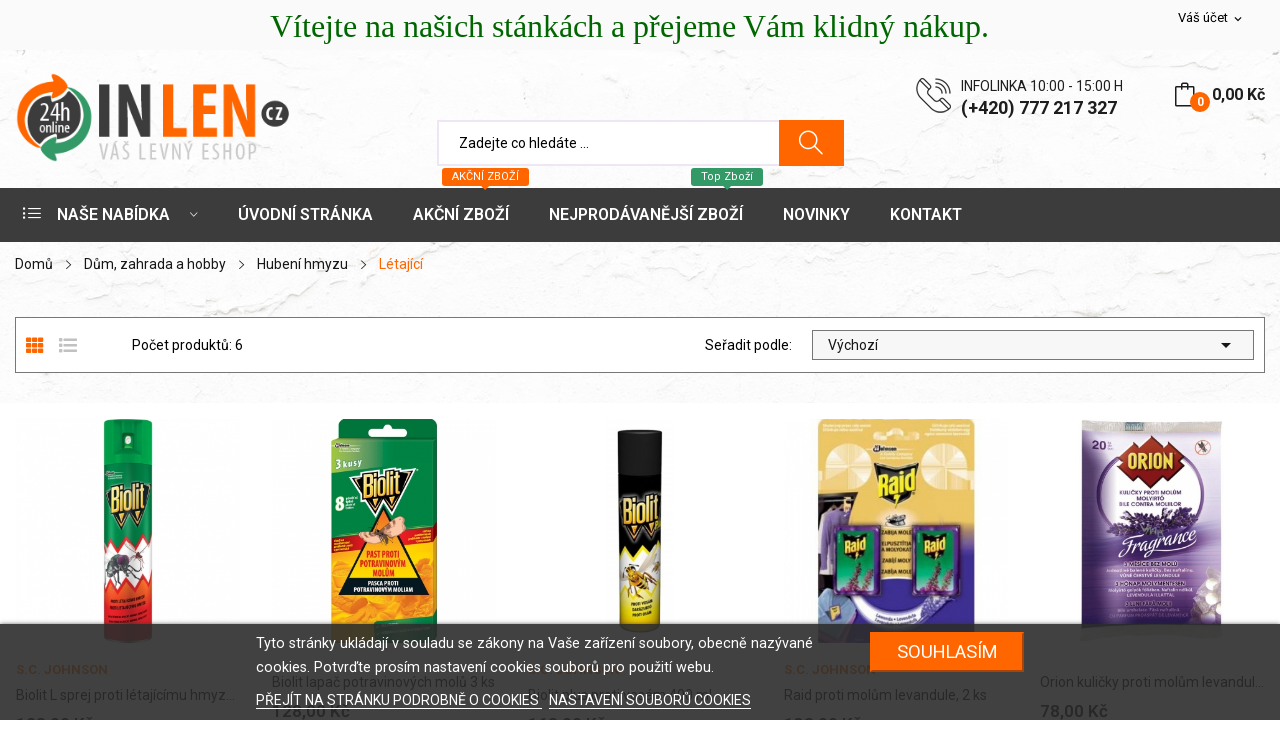

--- FILE ---
content_type: text/html; charset=utf-8
request_url: https://www.inlen.cz/223-letajici
body_size: 14009
content:
<!doctype html>
<html lang="cs">

  <head>
    
      
  <meta charset="utf-8">


  <meta http-equiv="x-ua-compatible" content="ie=edge">



  <title>Létající</title>
  <meta name="description" content="">
  <meta name="keywords" content="">
        <link rel="canonical" href="https://www.inlen.cz/223-letajici">
    
                  <link rel="alternate" href="https://www.inlen.cz/223-letajici" hreflang="cs-CZ">
        



  <meta name="viewport" content="width=device-width, initial-scale=1">



  <link rel="icon" type="image/vnd.microsoft.icon" href="/img/favicon.ico?1621926299">
  <link rel="shortcut icon" type="image/x-icon" href="/img/favicon.ico?1621926299">

 <script src="https://ajax.googleapis.com/ajax/libs/jquery/3.2.1/jquery.min.js"></script>

    <link rel="stylesheet" href="https://www.inlen.cz/themes/theme_rozer1/assets/css/theme.css" type="text/css" media="all">
  <link rel="stylesheet" href="https://fonts.googleapis.com/css?family=Roboto:300,300i,400,400i,600,600i,700,700i,800,800i&amp;display=swap&amp;subset=cyrillic,cyrillic-ext,greek,greek-ext,latin-ext,vietnamese" type="text/css" media="all">
  <link rel="stylesheet" href="/modules/packetery/views/css/front.css?v=2.1.9" type="text/css" media="all">
  <link rel="stylesheet" href="https://www.inlen.cz/modules/ps_facetedsearch/views/dist/front.css" type="text/css" media="all">
  <link rel="stylesheet" href="https://www.inlen.cz/modules/posrotatorimg/css/posrotatorimg.css" type="text/css" media="all">
  <link rel="stylesheet" href="https://www.inlen.cz/modules/posmegamenu//views/css/front.css" type="text/css" media="all">
  <link rel="stylesheet" href="https://www.inlen.cz/modules/posmegamenu/views/css/posmegamenu_s_1.css" type="text/css" media="all">
  <link rel="stylesheet" href="https://www.inlen.cz/modules/posslideshows/css/nivo-slider/nivo-slider.css" type="text/css" media="all">
  <link rel="stylesheet" href="https://www.inlen.cz/modules/posthemeoptions/views/css/posthemeoptions_s_1.css" type="text/css" media="all">
  <link rel="stylesheet" href="https://www.inlen.cz/modules/m4pdf/views/css/m4pdf.css" type="text/css" media="all">
  <link rel="stylesheet" href="https://www.inlen.cz/modules/posvegamenu//views/css/front.css" type="text/css" media="all">
  <link rel="stylesheet" href="https://www.inlen.cz/modules/posvegamenu/views/css/posvegamenu_s_1.css" type="text/css" media="all">
  <link rel="stylesheet" href="https://www.inlen.cz/modules/lgcookieslaw/views/css/front.css" type="text/css" media="all">
  <link rel="stylesheet" href="https://www.inlen.cz/modules/lgcookieslaw/views/css/lgcookieslaw.css" type="text/css" media="all">
  <link rel="stylesheet" href="https://www.inlen.cz/js/jquery/ui/themes/base/minified/jquery-ui.min.css" type="text/css" media="all">
  <link rel="stylesheet" href="https://www.inlen.cz/js/jquery/ui/themes/base/minified/jquery.ui.theme.min.css" type="text/css" media="all">
  <link rel="stylesheet" href="https://www.inlen.cz/themes/theme_rozer1/modules/possearchproducts/views/css/possearch.css" type="text/css" media="all">
  <link rel="stylesheet" href="https://www.inlen.cz/js/jquery/plugins/fancybox/jquery.fancybox.css" type="text/css" media="all">
  <link rel="stylesheet" href="https://www.inlen.cz/themes/theme_rozer1/assets/css/custom.css" type="text/css" media="all">




  

  <script type="text/javascript">
        var CLOSE = "Zav\u0159\u00edt kategorie";
        var MORE = "V\u00edce kategori\u00ed";
        var id_lang = 1;
        var lgcookieslaw_block = false;
        var lgcookieslaw_cookie_name = "__lglaw";
        var lgcookieslaw_position = "2";
        var lgcookieslaw_reload = true;
        var lgcookieslaw_session_time = "31536000";
        var m4_base_uri = "https:\/\/www.inlen.cz\/";
        var mmp_heureka = {"ajaxLink":"https:\/\/www.inlen.cz\/module\/mergado\/ajax?action=setHeurekaOpc","optText":"Souhlas\u00edm s p\u0159ed\u00e1n\u00edm \u00fadaj\u016f za \u00fa\u010delem nez\u00e1visl\u00e9ho hodnocen\u00ed n\u00e1kupu Heureka.cz.","checkboxChecked":false};
        var mmp_zbozi = {"ajaxLink":"https:\/\/www.inlen.cz\/module\/mergado\/ajax?action=setZboziOpc","optText":"Souhlas\u00edm s p\u0159ed\u00e1n\u00edm \u00fadaj\u016f za \u00fa\u010delem nez\u00e1visl\u00e9ho hodnocen\u00ed n\u00e1kupu Zbozi.cz.","checkboxChecked":false};
        var possearch_image = 1;
        var possearch_number = 10;
        var prestashop = {"cart":{"products":[],"totals":{"total":{"type":"total","label":"Celkem","amount":0,"value":"0,00\u00a0K\u010d"},"total_including_tax":{"type":"total","label":"Celkov\u00e1 cena","amount":0,"value":"0,00\u00a0K\u010d"},"total_excluding_tax":{"type":"total","label":"Celkem","amount":0,"value":"0,00\u00a0K\u010d"}},"subtotals":{"products":{"type":"products","label":"Mezisou\u010det","amount":0,"value":"0,00\u00a0K\u010d"},"discounts":null,"shipping":{"type":"shipping","label":"Doru\u010den\u00ed","amount":0,"value":"Zdarma"},"tax":null},"products_count":0,"summary_string":"0 polo\u017eek","vouchers":{"allowed":1,"added":[]},"discounts":[],"minimalPurchase":0,"minimalPurchaseRequired":""},"currency":{"name":"\u010cesk\u00e1 koruna","iso_code":"CZK","iso_code_num":"203","sign":"K\u010d"},"customer":{"lastname":null,"firstname":null,"email":null,"birthday":null,"newsletter":null,"newsletter_date_add":null,"optin":null,"website":null,"company":null,"siret":null,"ape":null,"is_logged":false,"gender":{"type":null,"name":null},"addresses":[]},"language":{"name":"\u010ce\u0161tina (Czech)","iso_code":"cs","locale":"cs-CZ","language_code":"cs-CZ","is_rtl":"0","date_format_lite":"Y-m-d","date_format_full":"Y-m-d H:i:s","id":1},"page":{"title":"","canonical":"https:\/\/www.inlen.cz\/223-letajici","meta":{"title":"L\u00e9taj\u00edc\u00ed","description":"","keywords":"","robots":"index"},"page_name":"category","body_classes":{"lang-cs":true,"lang-rtl":false,"country-CZ":true,"currency-CZK":true,"layout-full-width":true,"page-category":true,"tax-display-enabled":true,"category-id-223":true,"category-L\u00e9taj\u00edc\u00ed":true,"category-id-parent-220":true,"category-depth-level-4":true},"admin_notifications":[]},"shop":{"name":"INLEN.cz","logo":"\/img\/inlencz-logo-1621926008.jpg","stores_icon":"\/img\/logo_stores.png","favicon":"\/img\/favicon.ico"},"urls":{"base_url":"https:\/\/www.inlen.cz\/","current_url":"https:\/\/www.inlen.cz\/223-letajici","shop_domain_url":"https:\/\/www.inlen.cz","img_ps_url":"https:\/\/www.inlen.cz\/img\/","img_cat_url":"https:\/\/www.inlen.cz\/img\/c\/","img_lang_url":"https:\/\/www.inlen.cz\/img\/l\/","img_prod_url":"https:\/\/www.inlen.cz\/img\/p\/","img_manu_url":"https:\/\/www.inlen.cz\/img\/m\/","img_sup_url":"https:\/\/www.inlen.cz\/img\/su\/","img_ship_url":"https:\/\/www.inlen.cz\/img\/s\/","img_store_url":"https:\/\/www.inlen.cz\/img\/st\/","img_col_url":"https:\/\/www.inlen.cz\/img\/co\/","img_url":"https:\/\/www.inlen.cz\/themes\/theme_rozer1\/assets\/img\/","css_url":"https:\/\/www.inlen.cz\/themes\/theme_rozer1\/assets\/css\/","js_url":"https:\/\/www.inlen.cz\/themes\/theme_rozer1\/assets\/js\/","pic_url":"https:\/\/www.inlen.cz\/upload\/","pages":{"address":"https:\/\/www.inlen.cz\/adresa","addresses":"https:\/\/www.inlen.cz\/adresy","authentication":"https:\/\/www.inlen.cz\/p\u0159ihl\u00e1sit","cart":"https:\/\/www.inlen.cz\/kosik","category":"https:\/\/www.inlen.cz\/index.php?controller=category","cms":"https:\/\/www.inlen.cz\/index.php?controller=cms","contact":"https:\/\/www.inlen.cz\/napiste-nam","discount":"https:\/\/www.inlen.cz\/slevy","guest_tracking":"https:\/\/www.inlen.cz\/sledovani-objednavky-navstevnika","history":"https:\/\/www.inlen.cz\/historie-objednavek","identity":"https:\/\/www.inlen.cz\/Identita","index":"https:\/\/www.inlen.cz\/","my_account":"https:\/\/www.inlen.cz\/muj-ucet","order_confirmation":"https:\/\/www.inlen.cz\/potvrzeni-objednavky","order_detail":"https:\/\/www.inlen.cz\/index.php?controller=order-detail","order_follow":"https:\/\/www.inlen.cz\/Sledov\u00e1n\u00ed objedn\u00e1vky","order":"https:\/\/www.inlen.cz\/objednavka","order_return":"https:\/\/www.inlen.cz\/index.php?controller=order-return","order_slip":"https:\/\/www.inlen.cz\/dobropis","pagenotfound":"https:\/\/www.inlen.cz\/stranka-nenalezena","password":"https:\/\/www.inlen.cz\/obnova-hesla","pdf_invoice":"https:\/\/www.inlen.cz\/index.php?controller=pdf-invoice","pdf_order_return":"https:\/\/www.inlen.cz\/index.php?controller=pdf-order-return","pdf_order_slip":"https:\/\/www.inlen.cz\/index.php?controller=pdf-order-slip","prices_drop":"https:\/\/www.inlen.cz\/akce","product":"https:\/\/www.inlen.cz\/index.php?controller=product","search":"https:\/\/www.inlen.cz\/vyhledavani","sitemap":"https:\/\/www.inlen.cz\/mapa str\u00e1nek","stores":"https:\/\/www.inlen.cz\/prodejny","supplier":"https:\/\/www.inlen.cz\/dodavatele","register":"https:\/\/www.inlen.cz\/p\u0159ihl\u00e1sit?create_account=1","order_login":"https:\/\/www.inlen.cz\/objednavka?login=1"},"alternative_langs":{"cs-CZ":"https:\/\/www.inlen.cz\/223-letajici"},"theme_assets":"\/themes\/theme_rozer1\/assets\/","actions":{"logout":"https:\/\/www.inlen.cz\/?mylogout="},"no_picture_image":{"bySize":{"small_default":{"url":"https:\/\/www.inlen.cz\/img\/p\/cs-default-small_default.jpg","width":98,"height":98},"cart_default":{"url":"https:\/\/www.inlen.cz\/img\/p\/cs-default-cart_default.jpg","width":125,"height":125},"home_default":{"url":"https:\/\/www.inlen.cz\/img\/p\/cs-default-home_default.jpg","width":360,"height":360},"medium_default":{"url":"https:\/\/www.inlen.cz\/img\/p\/cs-default-medium_default.jpg","width":452,"height":452},"large_default":{"url":"https:\/\/www.inlen.cz\/img\/p\/cs-default-large_default.jpg","width":600,"height":600}},"small":{"url":"https:\/\/www.inlen.cz\/img\/p\/cs-default-small_default.jpg","width":98,"height":98},"medium":{"url":"https:\/\/www.inlen.cz\/img\/p\/cs-default-home_default.jpg","width":360,"height":360},"large":{"url":"https:\/\/www.inlen.cz\/img\/p\/cs-default-large_default.jpg","width":600,"height":600},"legend":""}},"configuration":{"display_taxes_label":true,"display_prices_tax_incl":true,"is_catalog":false,"show_prices":true,"opt_in":{"partner":false},"quantity_discount":{"type":"price","label":"Cena"},"voucher_enabled":1,"return_enabled":1},"field_required":[],"breadcrumb":{"links":[{"title":"Dom\u016f","url":"https:\/\/www.inlen.cz\/"},{"title":"D\u016fm, zahrada a hobby","url":"https:\/\/www.inlen.cz\/185-zahrada-a-hobby"},{"title":"Huben\u00ed hmyzu","url":"https:\/\/www.inlen.cz\/220-hubeni-hmyzu"},{"title":"L\u00e9taj\u00edc\u00ed","url":"https:\/\/www.inlen.cz\/223-letajici"}],"count":4},"link":{"protocol_link":"https:\/\/","protocol_content":"https:\/\/"},"time":1768794903,"static_token":"60ea4a096dc9584d96f3cf3aebf332c8","token":"4f8a0a98b9114927d1c688a6842bdfd6"};
        var psemailsubscription_subscription = "https:\/\/www.inlen.cz\/module\/ps_emailsubscription\/subscription";
      </script>



  <style type="text/css">
.animation6 {
	 -webkit-transition-duration: 500ms !important;
    -moz-transition-duration: 500ms !important;
    -o-transition-duration: 500ms !important;
    transition-duration: 500ms !important;
}

</style><div style="display: none;" data-mscd='[]' data-mscd-cart-id='' data-morder-url='https://www.inlen.cz/objednavka' data-mcoupons=""></div>




    
  </head>

  <body itemscope itemtype="http://schema.org/WebPage" id="category"  class="lang-cs country-cz currency-czk layout-full-width page-category tax-display-enabled category-id-223 category-letajici category-id-parent-220 category-depth-level-4"> 

    
      
    

    <main>
      
              

      <header id="header">
        
          
<div class="header-banner">
	
</div>



<nav class="header-nav">
	<div class="container"> 
		<div class="hidden-md-down">
			<div id="_desktop_user_info">
	<div class="user-info-block selector-block">
		<div class="currency-selector localiz_block dropdown js-dropdown">
			<button data-target="#" data-toggle="dropdown" class=" btn-unstyle hidden-md-down">
			  <span class="expand-more">Váš účet</span>
			  <i class="material-icons">expand_more</i>
			</button>
			<button data-target="#" data-toggle="dropdown" class=" btn-unstyle hidden-lg-up">
				<i class="icon-user"></i>
			</button>
			<ul class="dropdown-menu">
			<li>
				<a href="https://www.inlen.cz/muj-ucet" rel="nofollow" class="dropdown-item">Váš účet</a>
			</li>
			<li>
			<li>
				<a href="https://www.inlen.cz/kosik?action=show" class="dropdown-item" >Objednávka</a>
			</li>
			<li>
								  <a
					href="https://www.inlen.cz/muj-ucet"
					title="Přihlášení k vašemu zákaznickému účtu"
					rel="nofollow" class="dropdown-item"
				  >
					<span>Přihlásit</span>
				  </a>
			  </li>
						</ul>
		</div>
	</div>
	
</div>
  <p></p>
<p><span color="#006600" style="color: #006600;"><span face="Palatino Linotype, serif" style="font-family: Palatino Linotype, serif;"><span size="6" style="font-size: xx-large;">                                Vítejte na našich stánkách a přejeme Vám klidný nákup.</span></span></span></p>
<p></p>

		</div>
	</div>
	<div class="container">
		<div class="hidden-lg-up  mobile">
			<div id="_mobile_static"></div>
			<div class="row row-mobile">
				<div class="col-mobile col-md-4 col-xs-4">
					<div class="float-xs-left" id="menu-icon">
						<i class="ion-android-menu"></i>
					</div>
					<div id="mobile_top_menu_wrapper" class="row hidden-lg-up" style="display:none;">
						<div class="top-header-mobile">							
							<div id="_mobile_compare"></div>
							<div id="_mobile_wishtlist"></div>
						</div>
						<div id="_mobile_currency_selector"></div>
						<div id="_mobile_language_selector"></div>				
						<div class="menu-close"> 
							menu <i class="material-icons float-xs-right">arrow_back</i>
						</div>
						<div class="menu-tabs">							
							<div class="js-top-menu-bottom">												
								<div id="_mobile_megamenu"></div>
								<div id="_mobile_vegamenu"></div>
								
							</div>
							
						</div>
					 </div>
				</div>
				<div class="col-mobile col-md-4 col-xs-4 mobile-center">
					<div class="top-logo" id="_mobile_logo"></div>
				</div>
				<div class="col-mobile col-md-4 col-xs-4 mobile-right">
					<div id="_mobile_cart_block"></div>
					<div id="_mobile_user_info"></div>
				</div>
			</div>
			<div id="_mobile_search_category"></div>
		</div>
	</div>
</nav>



<div class="header-top top_bg hidden-md-down">
	<div class="container">
		<div class="row">
			<div class="col col" id="_desktop_logo">
								<a href="https://www.inlen.cz/">
				<img class="logo img-responsive" src="/img/inlencz-logo-1621926008.jpg" alt="INLEN.cz">
				</a>
							</div>
			<div class=" col col-md-10 col-sm-12 position-static">
				<div id="_desktop_cart_block">
	<div class="blockcart cart-preview" data-refresh-url="//www.inlen.cz/module/ps_shoppingcart/ajax" data-cartitems="0">
		<div class="button_cart">
			<a rel="nofollow" href="//www.inlen.cz/kosik?action=show" class="desktop hidden-md-down">
				 <span class="item_count">0</span>
				 <span class="item_total">0,00 Kč</span>
			</a>
			<a rel="nofollow" href="//www.inlen.cz/kosik?action=show" class="mobile hidden-lg-up">
				<span class="item_count">0</span>
			</a>
		</div>
		<div class="popup_cart">
			<div class="content-cart">
				<div class="mini_cart_arrow"></div>
				<ul>
				  				</ul>
				<div class="price_content">
					<div class="cart-subtotals">
					  						<div class="products price_inline">
						  <span class="label">Mezisoučet</span>
						  <span class="value">0,00 Kč</span>
						</div>
					  						<div class=" price_inline">
						  <span class="label"></span>
						  <span class="value"></span>
						</div>
					  						<div class="shipping price_inline">
						  <span class="label">Doručení</span>
						  <span class="value">Zdarma</span>
						</div>
					  						<div class=" price_inline">
						  <span class="label"></span>
						  <span class="value"></span>
						</div>
					  					</div>
					<div class="cart-total price_inline">
					  <span class="label">Celkem</span>
					  <span class="value">0,00 Kč</span>
					</div>
				</div>
				<div class="checkout">
					<a href="//www.inlen.cz/kosik?action=show" class="btn btn-primary">Objednávka</a> 
				</div>
			</div>
		</div>
	</div>
</div>
<div id="_desktop_contact_link">
  <div class="contact-link">
	<div class="phone">
		<p>INFOLINKA 10:00 - 15:00 H</p>
		<a href="tel:(+420) 777 217 327">(+420) 777 217 327</a>
	</div>
  </div>
</div>
<!-- pos search module TOP -->
<div id="_desktop_search_category" class="col-md-7 col-xs-12"> 
	<div id="pos_search_top">
		<form method="get" action="//www.inlen.cz/vyhledavani" id="searchbox" class="form-inline form_search "  data-search-controller-url="/modules/possearchproducts/SearchProducts.php">
			<label for="pos_query_top"><!-- image on background --></label>
			<input type="hidden" name="controller" value="search">  
			<div class="pos_search form-group">
				  
			</div>
			<input type="text" name="s" value="" placeholder="Zadejte co hled&aacute;te ... " id="pos_query_top" class="search_query form-control ac_input" >
			<button type="submit" class="btn btn-default search_submit">
				<i class="icon-magnifier"></i>
			</button>
		</form>
	</div>
</div>

<!-- /pos search module TOP -->

			</div>
			
		</div>
	</div>

</div>
<div class="header-bottom top_bg hidden-md-down">
	<div class="container">
		<div class="row">
			<div class="col col-sm-12 col-lg-3 col-xl-2">
				

<div id="_desktop_vegamenu">
<div class="pos-menu-vertical" data-more-less="999">
	<h3 class="title_vertical hidden-md-down">&nbsp;&nbsp;NAŠE NABÍDKA </h3>
	<ul class="menu-content"> 
			 			
				<li class="menu-item menu-item1   ">
					
					<a href="https://www.inlen.cz/207-katalog" >
						
												<span>KATALOG</span>
																	</a>
																									</li>
			 			
				<li class="menu-item menu-item3  hasChild ">
					
					<a href="https://www.inlen.cz/118-drogerie" >
						
												<span>Drogerie</span>
												 <i class="hidden-md-down icon_sub ion-ios-arrow-right"></i>					</a>
																											<span class="icon-drop-mobile"><i class="material-icons add">add</i><i class="material-icons remove">remove </i></span><ul class="menu-dropdown cat-drop-menu menu_slidedown"><li><a href="https://www.inlen.cz/142-univerzalni" class=""><span>Univerzální</span></a></li><li><a href="https://www.inlen.cz/131-prani" class=""><span>Praní</span></a><span class="icon-drop-mobile"><i class="material-icons add">add</i><i class="material-icons remove">remove </i></span><ul class="menu-dropdown cat-drop-menu "><li><a href="https://www.inlen.cz/198-praci-prasky-gely-a-mydla" class=""><span>Prací prášky, gely a mýdla</span></a><span class="icon-drop-mobile"><i class="material-icons add">add</i><i class="material-icons remove">remove </i></span><ul class="menu-dropdown cat-drop-menu "><li><a href="https://www.inlen.cz/293-prasky-na-prani" class=""><span>Prášky na praní</span></a></li><li><a href="https://www.inlen.cz/294-gely-na-prani" class=""><span>Gely a gelové tablety na praní</span></a></li><li><a href="https://www.inlen.cz/295-mydla-na-prani" class=""><span>Mýdla na praní</span></a></li></ul></li><li><a href="https://www.inlen.cz/199-avivaze" class=""><span>Aviváže</span></a></li><li><a href="https://www.inlen.cz/200-skroby" class=""><span>Škroby</span></a></li><li><a href="https://www.inlen.cz/201-zmekcovace-vody" class=""><span>Změkčovače vody</span></a></li><li><a href="https://www.inlen.cz/202-odstranovace-skvrn" class=""><span>Odstraňovače skvrn</span></a></li><li><a href="https://www.inlen.cz/300-cistice-pracek" class=""><span>Čističe praček</span></a></li></ul></li><li><a href="https://www.inlen.cz/132-nadobi" class=""><span>Nádobí</span></a><span class="icon-drop-mobile"><i class="material-icons add">add</i><i class="material-icons remove">remove </i></span><ul class="menu-dropdown cat-drop-menu "><li><a href="https://www.inlen.cz/196-rucni" class=""><span>Ruční mytí</span></a><span class="icon-drop-mobile"><i class="material-icons add">add</i><i class="material-icons remove">remove </i></span><ul class="menu-dropdown cat-drop-menu "><li><a href="https://www.inlen.cz/289-pripravky" class=""><span>Přípravky na mytí</span></a></li><li><a href="https://www.inlen.cz/290-pomucky" class=""><span>Pomůcky</span></a></li></ul></li><li><a href="https://www.inlen.cz/197-mycka" class=""><span>Myčka</span></a><span class="icon-drop-mobile"><i class="material-icons add">add</i><i class="material-icons remove">remove </i></span><ul class="menu-dropdown cat-drop-menu "><li><a href="https://www.inlen.cz/274-myci-prostredky" class=""><span>Mycí prostředky</span></a></li><li><a href="https://www.inlen.cz/275-sul" class=""><span>Sůl</span></a></li><li><a href="https://www.inlen.cz/276-oplachovace-a-lestidla" class=""><span>Oplachovače a leštidla</span></a></li><li><a href="https://www.inlen.cz/277-cistice-a-vune" class=""><span>Čističe a vůně</span></a></li></ul></li></ul></li><li><a href="https://www.inlen.cz/133-podlahy" class=""><span>Podlahy</span></a><span class="icon-drop-mobile"><i class="material-icons add">add</i><i class="material-icons remove">remove </i></span><ul class="menu-dropdown cat-drop-menu "><li><a href="https://www.inlen.cz/270-laminatove" class=""><span>Laminátové</span></a></li><li><a href="https://www.inlen.cz/271-drevene" class=""><span>Dřevěné</span></a></li><li><a href="https://www.inlen.cz/272-lino-a-dlazba" class=""><span>Lino a dlažba</span></a></li><li><a href="https://www.inlen.cz/273-koberce" class=""><span>Koberce</span></a></li></ul></li><li><a href="https://www.inlen.cz/134-koupelny" class=""><span>Koupelny</span></a></li><li><a href="https://www.inlen.cz/140-vodni-kamen" class=""><span>Vodní kámen</span></a></li><li><a href="https://www.inlen.cz/135-kuchyne" class=""><span>Kuchyně</span></a><span class="icon-drop-mobile"><i class="material-icons add">add</i><i class="material-icons remove">remove </i></span><ul class="menu-dropdown cat-drop-menu "><li><a href="https://www.inlen.cz/312-nerezove-povrchy" class=""><span>Nerezové povrchy</span></a></li><li><a href="https://www.inlen.cz/323-trouby-a-grily" class=""><span>Trouby a grily</span></a></li></ul></li><li><a href="https://www.inlen.cz/139-desinfekcni" class=""><span>Desinfekční</span></a></li><li><a href="https://www.inlen.cz/144-pohlcovace-vlhkosti" class=""><span>Pohlcovače vlhkosti</span></a></li><li><a href="https://www.inlen.cz/143-uklidove-pomucky" class=""><span>Úklidové pomůcky</span></a><span class="icon-drop-mobile"><i class="material-icons add">add</i><i class="material-icons remove">remove </i></span><ul class="menu-dropdown cat-drop-menu "><li><a href="https://www.inlen.cz/304-sterky-na-okna" class=""><span>Stěrky na okna</span></a></li><li><a href="https://www.inlen.cz/283-hadry-uterky" class=""><span>Hadry, utěrky</span></a></li><li><a href="https://www.inlen.cz/284-kostata-smetaky" class=""><span>Košťata, smetáky</span></a></li><li><a href="https://www.inlen.cz/285-rukavice" class=""><span>Rukavice</span></a></li><li><a href="https://www.inlen.cz/286-kartace" class=""><span>Kartáče</span></a></li><li><a href="https://www.inlen.cz/287-dratenky-houbicky-na-nadobi" class=""><span>Drátěnky, houbičky na nádobí</span></a></li><li><a href="https://www.inlen.cz/288-houby-zinky" class=""><span>Houby, žínky</span></a></li><li><a href="https://www.inlen.cz/302-mopy" class=""><span>Mopy</span></a></li></ul></li><li><a href="https://www.inlen.cz/145-sacky-a-pytle-na-odpad" class=""><span>Sáčky a pytle na odpad</span></a></li><li><a href="https://www.inlen.cz/141-specialni" class=""><span>Speciální</span></a></li><li><a href="https://www.inlen.cz/136-nabytek" class=""><span>Nábytek</span></a></li><li><a href="https://www.inlen.cz/137-okna-skla" class=""><span>Okna, skla</span></a></li><li><a href="https://www.inlen.cz/138-wc-a-odpady" class=""><span>WC a odpady</span></a><span class="icon-drop-mobile"><i class="material-icons add">add</i><i class="material-icons remove">remove </i></span><ul class="menu-dropdown cat-drop-menu "><li><a href="https://www.inlen.cz/296-wc" class=""><span>WC</span></a><span class="icon-drop-mobile"><i class="material-icons add">add</i><i class="material-icons remove">remove </i></span><ul class="menu-dropdown cat-drop-menu "><li><a href="https://www.inlen.cz/313-wc-bloky-zavesy" class=""><span>WC bloky, závěsy</span></a></li><li><a href="https://www.inlen.cz/314-wc-cistice" class=""><span>WC čističe</span></a></li></ul></li><li><a href="https://www.inlen.cz/297-odpady" class=""><span>Odpady</span></a></li></ul></li><li><a href="https://www.inlen.cz/315-eko-drogerie" class=""><span>Eko drogerie</span></a></li></ul>
									</li>
			 			
				<li class="menu-item menu-item4  hasChild ">
					
					<a href="https://www.inlen.cz/9-kosmetika" >
						
												<span>Kosmetika</span>
												 <i class="hidden-md-down icon_sub ion-ios-arrow-right"></i>					</a>
																											<span class="icon-drop-mobile"><i class="material-icons add">add</i><i class="material-icons remove">remove </i></span><ul class="menu-dropdown cat-drop-menu menu_slidedown"><li><a href="https://www.inlen.cz/195-zuby-ustni-hygiena" class=""><span>Péče o zuby</span></a><span class="icon-drop-mobile"><i class="material-icons add">add</i><i class="material-icons remove">remove </i></span><ul class="menu-dropdown cat-drop-menu "><li><a href="https://www.inlen.cz/246-zubni-pasty" class=""><span>Zubní pasty</span></a></li><li><a href="https://www.inlen.cz/247-ustni-vody" class=""><span>Ústní vody</span></a></li><li><a href="https://www.inlen.cz/267-zubni-kartacky" class=""><span>Zubní kartáčky</span></a></li></ul></li><li><a href="https://www.inlen.cz/146-pletova-kosmetika" class=""><span>Pleťová kosmetika</span></a><span class="icon-drop-mobile"><i class="material-icons add">add</i><i class="material-icons remove">remove </i></span><ul class="menu-dropdown cat-drop-menu "><li><a href="https://www.inlen.cz/229-pletove-kremy" class=""><span>Pleťové krémy</span></a></li></ul></li><li><a href="https://www.inlen.cz/147-telova-kosmetika" class=""><span>Tělová kosmetika</span></a><span class="icon-drop-mobile"><i class="material-icons add">add</i><i class="material-icons remove">remove </i></span><ul class="menu-dropdown cat-drop-menu "><li><a href="https://www.inlen.cz/234-kremy-na-ruce" class=""><span>Krémy na ruce</span></a></li><li><a href="https://www.inlen.cz/235-mydla" class=""><span>Mýdla, mycí pasty</span></a></li><li><a href="https://www.inlen.cz/236-sprchove-gely" class=""><span>Sprchové gely</span></a></li><li><a href="https://www.inlen.cz/303-masazni-prostredky" class=""><span>Masážní prostředky</span></a></li></ul></li><li><a href="https://www.inlen.cz/148-vlasova-kosmetika" class=""><span>Vlasová kosmetika</span></a><span class="icon-drop-mobile"><i class="material-icons add">add</i><i class="material-icons remove">remove </i></span><ul class="menu-dropdown cat-drop-menu "><li><a href="https://www.inlen.cz/243-sampony" class=""><span>Šampony</span></a></li><li><a href="https://www.inlen.cz/244-balzamy" class=""><span>Balzámy</span></a></li><li><a href="https://www.inlen.cz/245-tuzidla-a-gely" class=""><span>Tužidla a gely</span></a></li><li><a href="https://www.inlen.cz/268-laky" class=""><span>Laky</span></a></li><li><a href="https://www.inlen.cz/299-barvy" class=""><span>Barvy na vlasy</span></a></li></ul></li><li><a href="https://www.inlen.cz/149-holeni" class=""><span>Holení a depilace</span></a><span class="icon-drop-mobile"><i class="material-icons add">add</i><i class="material-icons remove">remove </i></span><ul class="menu-dropdown cat-drop-menu "><li><a href="https://www.inlen.cz/241-panske-holici-pripravky" class=""><span>Pánské holicí přípravky</span></a></li><li><a href="https://www.inlen.cz/242-damske-holici-pripravky" class=""><span>Dámské holicí přípravky</span></a></li></ul></li><li><a href="https://www.inlen.cz/150-opalovaci-prostredky" class=""><span>Opalování</span></a></li><li><a href="https://www.inlen.cz/151-repelenty" class=""><span>Repelenty</span></a></li><li><a href="https://www.inlen.cz/152-detska-kosmetika" class=""><span>Dětská kosmetika</span></a></li></ul>
									</li>
			 			
				<li class="menu-item menu-item15  hasChild ">
					
					<a href="https://www.inlen.cz/255-hygiena-a-zdravi" >
						
												<span>Hygiena a zdraví</span>
												 <i class="hidden-md-down icon_sub ion-ios-arrow-right"></i>					</a>
																											<span class="icon-drop-mobile"><i class="material-icons add">add</i><i class="material-icons remove">remove </i></span><ul class="menu-dropdown cat-drop-menu menu_slidedown"><li><a href="https://www.inlen.cz/308-respiratory" class=""><span>Respiratory</span></a><span class="icon-drop-mobile"><i class="material-icons add">add</i><i class="material-icons remove">remove </i></span><ul class="menu-dropdown cat-drop-menu "><li><a href="https://www.inlen.cz/309-res" class=""><span>Respiratory</span></a></li></ul></li><li><a href="https://www.inlen.cz/256-vata-a-vatove-tycky" class=""><span>Vata, vatové tyčky a tampony</span></a></li><li><a href="https://www.inlen.cz/257-ubrou" class=""><span>Ubrousky a papírové kapesníky</span></a></li><li><a href="https://www.inlen.cz/258-papirove-uterky-a-rucniky" class=""><span>Papírové utěrky a ručníky</span></a></li><li><a href="https://www.inlen.cz/259-toaletni-papir" class=""><span>Toaletní papír</span></a></li><li><a href="https://www.inlen.cz/260-intimni-potreby" class=""><span>Intimní potřeby</span></a></li><li><a href="https://www.inlen.cz/266-naplasti" class=""><span>Náplasti</span></a></li><li><a href="https://www.inlen.cz/269-ostatni" class=""><span>Ostatní</span></a></li></ul>
									</li>
			 			
				<li class="menu-item menu-item16  hasChild ">
					
					<a href="https://www.inlen.cz/177-domacnost-a-doplnky" >
						
												<span>Domácnost a doplňky</span>
												 <i class="hidden-md-down icon_sub ion-ios-arrow-right"></i>					</a>
																											<span class="icon-drop-mobile"><i class="material-icons add">add</i><i class="material-icons remove">remove </i></span><ul class="menu-dropdown cat-drop-menu menu_slidedown"><li><a href="https://www.inlen.cz/218-ostatni" class=""><span>Ostatní</span></a></li><li><a href="https://www.inlen.cz/305-osvezovace-vzduchu" class=""><span>Osvěžovače vzduchu</span></a></li><li><a href="https://www.inlen.cz/178-svicky" class=""><span>Svíčky</span></a></li><li><a href="https://www.inlen.cz/179-baterie" class=""><span>Baterie</span></a></li><li><a href="https://www.inlen.cz/180-topeni-krb-kotel" class=""><span>Topení, krb, kotel</span></a></li><li><a href="https://www.inlen.cz/181-pece-o-obuv" class=""><span>Péče o obuv</span></a></li><li><a href="https://www.inlen.cz/182-potravinarske-pripravky" class=""><span>Potravinářské přípravky a pomůcky</span></a></li><li><a href="https://www.inlen.cz/183-hubeni-hlodavcu" class=""><span>Hubení hlodavců</span></a></li><li><a href="https://www.inlen.cz/184-hubeni-hmyzu" class=""><span>Hubení hmyzu</span></a><span class="icon-drop-mobile"><i class="material-icons add">add</i><i class="material-icons remove">remove </i></span><ul class="menu-dropdown cat-drop-menu "><li><a href="https://www.inlen.cz/226-lezouci" class=""><span>Lezoucí</span></a></li><li><a href="https://www.inlen.cz/227-letajici" class=""><span>Létající</span></a></li><li><a href="https://www.inlen.cz/228-univerzalni" class=""><span>Univerzální</span></a></li></ul></li></ul>
									</li>
			 			
				<li class="menu-item menu-item17  hasChild ">
					
					<a href="https://www.inlen.cz/102-barvy" >
						
												<span>Barvy</span>
												 <i class="hidden-md-down icon_sub ion-ios-arrow-right"></i>					</a>
																											<span class="icon-drop-mobile"><i class="material-icons add">add</i><i class="material-icons remove">remove </i></span><ul class="menu-dropdown cat-drop-menu menu_slidedown"><li><a href="https://www.inlen.cz/161-spreje" class=""><span>Spreje</span></a><span class="icon-drop-mobile"><i class="material-icons add">add</i><i class="material-icons remove">remove </i></span><ul class="menu-dropdown cat-drop-menu "><li><a href="https://www.inlen.cz/214-barvy-a-laky" class=""><span>Barvy a laky</span></a></li><li><a href="https://www.inlen.cz/215-plnice-a-tmely" class=""><span>Plniče a tmely</span></a></li><li><a href="https://www.inlen.cz/216-technicke-spreje" class=""><span>Technické spreje</span></a></li><li><a href="https://www.inlen.cz/217-specialni" class=""><span>Speciální a dekorační</span></a></li><li><a href="https://www.inlen.cz/307-znackovaci" class=""><span>Značkovací</span></a></li></ul></li><li><a href="https://www.inlen.cz/162-redidla-a-technicke-kapaliny" class=""><span>Ředidla a technické kapaliny</span></a></li><li><a href="https://www.inlen.cz/154-drevo" class=""><span>Dřevo</span></a></li><li><a href="https://www.inlen.cz/155-kov" class=""><span>Kov</span></a></li><li><a href="https://www.inlen.cz/156-univerzalni" class=""><span>Univerzální</span></a></li><li><a href="https://www.inlen.cz/157-strechy-a-okapy" class=""><span>Střechy a okapy</span></a></li><li><a href="https://www.inlen.cz/158-beton-a-bazeny" class=""><span>Beton a bazény</span></a></li><li><a href="https://www.inlen.cz/159-malovani" class=""><span>Malování</span></a></li><li><a href="https://www.inlen.cz/160-fasady" class=""><span>Fasády</span></a></li></ul>
									</li>
			 			
				<li class="menu-item menu-item18  hasChild ">
					
					<a href="https://www.inlen.cz/103-lepidla-tmely" >
						
												<span>Lepidla, tmely</span>
												 <i class="hidden-md-down icon_sub ion-ios-arrow-right"></i>					</a>
																											<span class="icon-drop-mobile"><i class="material-icons add">add</i><i class="material-icons remove">remove </i></span><ul class="menu-dropdown cat-drop-menu menu_slidedown"><li><a href="https://www.inlen.cz/163-lepidla" class=""><span>Lepidla</span></a></li><li><a href="https://www.inlen.cz/164-tmely" class=""><span>Tmely</span></a></li><li><a href="https://www.inlen.cz/165-montazni-peny" class=""><span>Montážní pěny</span></a></li><li><a href="https://www.inlen.cz/166-pistole-na-kartuse" class=""><span>Pistole na kartuše</span></a></li><li><a href="https://www.inlen.cz/167-ostatni-malirske-suroviny" class=""><span>Ostatní malířské suroviny</span></a></li></ul>
									</li>
			 			
				<li class="menu-item menu-item19  hasChild ">
					
					<a href="https://www.inlen.cz/168-stetce-valecky-pomucky" >
						
												<span>Štětce, válečky, pomůcky</span>
												 <i class="hidden-md-down icon_sub ion-ios-arrow-right"></i>					</a>
																											<span class="icon-drop-mobile"><i class="material-icons add">add</i><i class="material-icons remove">remove </i></span><ul class="menu-dropdown cat-drop-menu menu_slidedown"><li><a href="https://www.inlen.cz/281-zakryvaci-folie" class=""><span>Zakrývací folie</span></a></li><li><a href="https://www.inlen.cz/170-stetce" class=""><span>Štětce</span></a></li><li><a href="https://www.inlen.cz/172-stetky" class=""><span>Štětky</span></a></li><li><a href="https://www.inlen.cz/173-valecky" class=""><span>Válečky</span></a></li><li><a href="https://www.inlen.cz/174-spachtle-skrabky-noze" class=""><span>Špachtle, škrabky, nože</span></a></li><li><a href="https://www.inlen.cz/175-brusivo" class=""><span>Brusivo</span></a></li><li><a href="https://www.inlen.cz/176-ostatni" class=""><span>Ostatní</span></a></li><li><a href="https://www.inlen.cz/280-lepici-pasky" class=""><span>Lepící pásky</span></a></li></ul>
									</li>
			 			
				<li class="menu-item menu-item20  hasChild ">
					
					<a href="https://www.inlen.cz/130-auto" >
						
												<span>Auto - moto</span>
												 <i class="hidden-md-down icon_sub ion-ios-arrow-right"></i>					</a>
																											<span class="icon-drop-mobile"><i class="material-icons add">add</i><i class="material-icons remove">remove </i></span><ul class="menu-dropdown cat-drop-menu menu_slidedown"><li><a href="https://www.inlen.cz/208-autokosmetika" class=""><span>Autokosmetika</span></a></li><li><a href="https://www.inlen.cz/209-kapaliny-oleje-a-maziva" class=""><span>Kapaliny, oleje a maziva</span></a></li><li><a href="https://www.inlen.cz/210-zimni-provoz" class=""><span>Zimní provoz</span></a></li><li><a href="https://www.inlen.cz/211-nastrik-spodku-a-dutin" class=""><span>Nástřik spodků a dutin</span></a></li><li><a href="https://www.inlen.cz/212-tmely" class=""><span>Tmely</span></a></li><li><a href="https://www.inlen.cz/213-spreje" class=""><span>Spreje</span></a></li><li><a href="https://www.inlen.cz/233-ostatni" class=""><span>Ostatní</span></a></li></ul>
									</li>
			 			
				<li class="menu-item menu-item21  hasChild ">
					
					<a href="https://www.inlen.cz/185-zahrada-a-hobby" >
						
												<span>Dům, zahrada a hobby</span>
												 <i class="hidden-md-down icon_sub ion-ios-arrow-right"></i>					</a>
																											<span class="icon-drop-mobile"><i class="material-icons add">add</i><i class="material-icons remove">remove </i></span><ul class="menu-dropdown cat-drop-menu menu_slidedown"><li><a href="https://www.inlen.cz/279-ostatni" class=""><span>Ostatní</span></a></li><li><a href="https://www.inlen.cz/306-ochranne-pomucky" class=""><span>Ochranné pomůcky</span></a></li><li><a href="https://www.inlen.cz/186-hnojiva" class=""><span>Hnojiva</span></a></li><li><a href="https://www.inlen.cz/187-postriky" class=""><span>Postřiky</span></a></li><li><a href="https://www.inlen.cz/188-grilovani" class=""><span>Grilování</span></a></li><li><a href="https://www.inlen.cz/189-bazeny-a-jezirka" class=""><span>Bazény a jezírka</span></a></li><li><a href="https://www.inlen.cz/220-hubeni-hmyzu" class=""><span>Hubení hmyzu</span></a><span class="icon-drop-mobile"><i class="material-icons add">add</i><i class="material-icons remove">remove </i></span><ul class="menu-dropdown cat-drop-menu "><li><a href="https://www.inlen.cz/222-lezouci" class=""><span>Lezoucí</span></a></li><li><a href="https://www.inlen.cz/223-letajici" class=""><span>Létající</span></a></li><li><a href="https://www.inlen.cz/224-univerzalni" class=""><span>Univerzální</span></a></li><li><a href="https://www.inlen.cz/225-repelenty" class=""><span>Repelenty</span></a></li></ul></li><li><a href="https://www.inlen.cz/221-hubeni-hlodavcu" class=""><span>Hubení hlodavců</span></a></li><li><a href="https://www.inlen.cz/324-bakterie-a-enzymy" class=""><span>Bakterie a enzymy</span></a></li><li><a href="https://www.inlen.cz/190-osiva" class=""><span>Osiva</span></a></li></ul>
									</li>
			 			
				<li class="menu-item menu-item22  hasChild ">
					
					<a href="https://www.inlen.cz/191-chovatelske-potreby" >
						
												<span>Chovatelské potřeby</span>
												 <i class="hidden-md-down icon_sub ion-ios-arrow-right"></i>					</a>
																											<span class="icon-drop-mobile"><i class="material-icons add">add</i><i class="material-icons remove">remove </i></span><ul class="menu-dropdown cat-drop-menu menu_slidedown"><li><a href="https://www.inlen.cz/192-krmiva-a-doplnky" class=""><span>Krmiva a doplňky</span></a></li><li><a href="https://www.inlen.cz/193-steliva" class=""><span>Steliva</span></a></li><li><a href="https://www.inlen.cz/194-kosmetika" class=""><span>Kosmetika</span></a></li><li><a href="https://www.inlen.cz/282-ostatni-pomucky" class=""><span>Ostatní pomůcky</span></a></li></ul>
									</li>
			</ul>
	
</div>
</div>
			</div>
			<div class=" col col-sm-12 col-lg-9 col-xl-10">
				<div id="_desktop_megamenu" class=" ">
<div class="pos-menu-horizontal">
	<ul class="menu-content"> 
			 			
				<li class=" menu-item menu-item20   ">
					
						<a href="https://www.inlen.cz/" >
						
												<span>ÚVODNÍ STRÁNKA</span>
																	</a>
					 
																				</li>
			 			
				<li class=" menu-item menu-item5   ">
					
						<a href="https://www.inlen.cz/akce" >
						
												<span>AKČNÍ ZBOŽÍ</span>
						<span class="menu-subtitle">AKČNÍ ZBOŽÍ</span>											</a>
					 
																				</li>
			 			
				<li class=" menu-item menu-item4   ">
					
						<a href="https://www.inlen.cz/nejprodavanejsi" >
						
												<span>NEJPRODÁVANĚJŠÍ ZBOŽÍ</span>
						<span class="menu-subtitle">Top Zboží</span>											</a>
					 
																				</li>
			 			
				<li class=" menu-item menu-item18   ">
					
						<a href="https://www.inlen.cz/novinky" >
						
												<span>NOVINKY</span>
																	</a>
					 
																				</li>
			 			
				<li class=" menu-item menu-item17   ">
					
						<a href="https://www.inlen.cz/content/8-kontakt" >
						
												<span>KONTAKT</span>
																	</a>
					 
																				</li>
			</ul>
	
</div>
</div>
			</div>
			
		</div>
	</div>

</div>


        
      </header>
		      
        
<aside id="notifications">
  <div class="container">
    
    
    
      </div>
</aside>
      
		
			<div class="breadcrumb_container " data-depth="4">
	<div class="container">
		<nav data-depth="4" class="breadcrumb">
		  <ol itemscope itemtype="http://schema.org/BreadcrumbList">
			
			  				
				  <li itemprop="itemListElement" itemscope itemtype="http://schema.org/ListItem">
					<a itemprop="item" href="https://www.inlen.cz/">
					  <span itemprop="name">Domů</span>
					</a>
					<meta itemprop="position" content="1">
				  </li>
				
			  				
				  <li itemprop="itemListElement" itemscope itemtype="http://schema.org/ListItem">
					<a itemprop="item" href="https://www.inlen.cz/185-zahrada-a-hobby">
					  <span itemprop="name">Dům, zahrada a hobby</span>
					</a>
					<meta itemprop="position" content="2">
				  </li>
				
			  				
				  <li itemprop="itemListElement" itemscope itemtype="http://schema.org/ListItem">
					<a itemprop="item" href="https://www.inlen.cz/220-hubeni-hmyzu">
					  <span itemprop="name">Hubení hmyzu</span>
					</a>
					<meta itemprop="position" content="3">
				  </li>
				
			  				
				  <li itemprop="itemListElement" itemscope itemtype="http://schema.org/ListItem">
					<a itemprop="item" href="https://www.inlen.cz/223-letajici">
					  <span itemprop="name">Létající</span>
					</a>
					<meta itemprop="position" content="4">
				  </li>
				
			  			
		  </ol>
		</nav>
	</div>
</div>

		
     <div id="wrapper">
        
        <div class="container">
			<div class="row">
			  

			  
  <div id="content-wrapper" class="col-xs-12">
    
    
  <section id="main">

    
    <div id="js-product-list-header">
            <div class="block-category card card-block "> 
						           
		  
        </div>
     
	
		        <!-- Subcategories -->
	<div id="subcategories">
		
		<ul class="clearfix subcategory-content">
					</ul>
	</div>
    	</div>


    <section id="products-list">
      
        <div id="">
          
            
<div id="js-product-list-top" class=" products-selection">
<div class="row">
  <div class="col-md-6 total-products">
    <ul class="display">
		<li id="grid"> <i class="fa fa-th show_grid"></i></li>
		<li id="list"> <i class="fa fa-list show_list"></i></li>
	</ul>
          <p class="hidden-sm-down">Počet produktů: 6</p>
      </div>
  <div class="col-md-6">
    <div class="row sort-by-row">

      
        <span class="col-sm-3 col-md-3 hidden-sm-down sort-by">Seřadit podle:</span>
<div class="col-sm-12 col-xs-12 col-md-9 products-sort-order dropdown">
  <button
    class="btn-unstyle select-title"
    rel="nofollow"
    data-toggle="dropdown"
    aria-haspopup="true"
    aria-expanded="false">
    Výchozí    <i class="material-icons float-xs-right">&#xE5C5;</i>
  </button>
  <div class="dropdown-menu">
          <a
        rel="nofollow"
        href="https://www.inlen.cz/223-letajici?order=product.position.asc"
        class="select-list current js-search-link"
      >
        Výchozí
      </a>
          <a
        rel="nofollow"
        href="https://www.inlen.cz/223-letajici?order=product.name.asc"
        class="select-list js-search-link"
      >
        Název, A až Z
      </a>
          <a
        rel="nofollow"
        href="https://www.inlen.cz/223-letajici?order=product.name.desc"
        class="select-list js-search-link"
      >
        Název: Z-A
      </a>
          <a
        rel="nofollow"
        href="https://www.inlen.cz/223-letajici?order=product.price.asc"
        class="select-list js-search-link"
      >
        Cena: vzestupně
      </a>
          <a
        rel="nofollow"
        href="https://www.inlen.cz/223-letajici?order=product.price.desc"
        class="select-list js-search-link"
      >
        Cena: sestupně
      </a>
      </div>
</div>
      

          </div>
  </div>

</div>
</div>
          
        </div>

        
          <div id="" class="hidden-sm-down">
            <section id="js-active-search-filters" class="hide">
  
    <p class="h6 hidden-xs-up">Aktivní filtry</p>
  

  </section>

          </div>
        

        <div id="">
          
            
<div id="js-product-list" data-cate="3" data-type="3" data-list="">
   <div class="row product_content grid ">
          
	  	<div class="item-product product_per_5 col-xs-12 col-sm-6 col-md-6 col-lg-4 col-xl-3">
			
 <!-- style products default -->
 	
	<article class="product-miniature js-product-miniature style_product3" data-id-product="974" data-id-product-attribute="0" itemscope itemtype="http://schema.org/Product">
		<div class="img_block">
		  
			<a href="https://www.inlen.cz/katalog/974-biolit-l-sprej-proti-letajicimu-hmyzu-400-ml--5000204918700.html" class="thumbnail product-thumbnail">
			  <img class="first-image"
				src = "https://www.inlen.cz/1852-home_default/biolit-l-sprej-proti-letajicimu-hmyzu-400-ml-.jpg" 
				alt = "Biolit L sprej proti..."
				data-full-size-image-url = "https://www.inlen.cz/1852-large_default/biolit-l-sprej-proti-letajicimu-hmyzu-400-ml-.jpg"
			  >
			       			
			</a>
		  
			<ul class="add-to-links">
				<li class="cart">
					<div class="product-add-to-cart">	
 <form action="https://www.inlen.cz/kosik" method="post" class="add-to-cart-or-refresh">
   <input type="hidden" name="token" value="60ea4a096dc9584d96f3cf3aebf332c8">
   <input type="hidden" name="id_product" value="974" class="product_page_product_id">
   <input type="hidden" name="qty" value="1">
   <button class="button ajax_add_to_cart_button add-to-cart btn-default" title="Koupit" data-button-action="add-to-cart" type="submit" >
  		 <i class="fa fa-shopping-cart"></i> Koupit
   </button>
 </form>
</div>
 				</li>
				<li>
					
				</li>
												<li class="quick-view">
					
					<a class="quick_view" href="#" data-link-action="quickview" title="Rychlý náhled">
					 <span>Rychlý náhled</span>
					</a>
					
				</li>
				
			</ul> 
			
			<ul class="product-flag">
						</ul>
			
		</div>
		<div class="product_desc">

						 <div class="manufacturer"><a href="//www.inlen.cz/brands?id_manufacturer=1">S.C. Johnson</a></div>
						
			  <h3 itemprop="name"><a href="https://www.inlen.cz/katalog/974-biolit-l-sprej-proti-letajicimu-hmyzu-400-ml--5000204918700.html" class="product_name one_line" title="Biolit L sprej proti létajícímu hmyzu 400 ml">Biolit L sprej proti létajícímu hmyzu 400 ml</a></h3> 
			
			
				<div class="hook-reviews">
				
				</div>
			 
			
			  				<div class="product-price-and-shipping">
				  
				  

				  <span class="sr-only">Cena</span>
				  <span itemprop="price" class="price ">128,00 Kč</span>
				  

				  
									</div>
			  			
			<div class="availability"> 
											<div class="availability-list in-stock">Dostupnost: <span>29 KS skladem</span></div>

										</div>
			
				<div class="product-desc" itemprop="description"><p style="text-align:left;"><span style="color:#239e06;"><strong>Sprej účinkuje proti létajícímu hmyzu: mouchám a komárům.</strong> </span></p></div>
			
		
				<div class="variant-links">
			
						 
			</div>
		
		</div>
	</article>
	

 <!-- end style products default type 3 -->		</div>
      
          
	  	<div class="item-product product_per_5 col-xs-12 col-sm-6 col-md-6 col-lg-4 col-xl-3">
			
 <!-- style products default -->
 	
	<article class="product-miniature js-product-miniature style_product3" data-id-product="975" data-id-product-attribute="0" itemscope itemtype="http://schema.org/Product">
		<div class="img_block">
		  
			<a href="https://www.inlen.cz/zahrada-a-hobby/975-biolit-lapac-potravinovych-molu-5000204921205.html" class="thumbnail product-thumbnail">
			  <img class="first-image"
				src = "https://www.inlen.cz/1699-home_default/biolit-lapac-potravinovych-molu.jpg" 
				alt = "Biolit lapač potravinových..."
				data-full-size-image-url = "https://www.inlen.cz/1699-large_default/biolit-lapac-potravinovych-molu.jpg"
			  >
			       			
			</a>
		  
			<ul class="add-to-links">
				<li class="cart">
					<div class="product-add-to-cart">	
 <form action="https://www.inlen.cz/kosik" method="post" class="add-to-cart-or-refresh">
   <input type="hidden" name="token" value="60ea4a096dc9584d96f3cf3aebf332c8">
   <input type="hidden" name="id_product" value="975" class="product_page_product_id">
   <input type="hidden" name="qty" value="1">
   <button class="button ajax_add_to_cart_button add-to-cart btn-default" title="Koupit" data-button-action="add-to-cart" type="submit" >
  		 <i class="fa fa-shopping-cart"></i> Koupit
   </button>
 </form>
</div>
 				</li>
				<li>
					
				</li>
												<li class="quick-view">
					
					<a class="quick_view" href="#" data-link-action="quickview" title="Rychlý náhled">
					 <span>Rychlý náhled</span>
					</a>
					
				</li>
				
			</ul> 
			
			<ul class="product-flag">
						</ul>
			
		</div>
		<div class="product_desc">

						 <div class="manufacturer"><a href="//www.inlen.cz/brands?id_manufacturer=0"></a></div>
						
			  <h3 itemprop="name"><a href="https://www.inlen.cz/zahrada-a-hobby/975-biolit-lapac-potravinovych-molu-5000204921205.html" class="product_name one_line" title="Biolit lapač potravinových molů 3 ks">Biolit lapač potravinových molů 3 ks</a></h3> 
			
			
				<div class="hook-reviews">
				
				</div>
			 
			
			  				<div class="product-price-and-shipping">
				  
				  

				  <span class="sr-only">Cena</span>
				  <span itemprop="price" class="price ">128,00 Kč</span>
				  

				  
									</div>
			  			
			<div class="availability"> 
											<div class="availability-list in-stock">Dostupnost: <span>21 KS skladem</span></div>

										</div>
			
				<div class="product-desc" itemprop="description"><p style="text-align:left;"><span style="font-family:'book antiqua', palatino;"><strong><span style="color:#008000;">Bez insekticidů. Biolit lapač potravinových molů účinně ochrání potraviny před čtyřmi nejčastěji se vyskytujícími druhy potravinových molů.</span></strong></span></p></div>
			
		
				<div class="variant-links">
			
						 
			</div>
		
		</div>
	</article>
	

 <!-- end style products default type 3 -->		</div>
      
          
	  	<div class="item-product product_per_5 col-xs-12 col-sm-6 col-md-6 col-lg-4 col-xl-3">
			
 <!-- style products default -->
 	
	<article class="product-miniature js-product-miniature style_product3" data-id-product="977" data-id-product-attribute="0" itemscope itemtype="http://schema.org/Product">
		<div class="img_block">
		  
			<a href="https://www.inlen.cz/katalog/977-biolit-plus-proti-vosam-5000204918649.html" class="thumbnail product-thumbnail">
			  <img class="first-image"
				src = "https://www.inlen.cz/1083-home_default/biolit-plus-proti-vosam.jpg" 
				alt = "Biolit plus proti vosám 400 ml"
				data-full-size-image-url = "https://www.inlen.cz/1083-large_default/biolit-plus-proti-vosam.jpg"
			  >
			       			
			</a>
		  
			<ul class="add-to-links">
				<li class="cart">
					<div class="product-add-to-cart">	
 <form action="https://www.inlen.cz/kosik" method="post" class="add-to-cart-or-refresh">
   <input type="hidden" name="token" value="60ea4a096dc9584d96f3cf3aebf332c8">
   <input type="hidden" name="id_product" value="977" class="product_page_product_id">
   <input type="hidden" name="qty" value="1">
   <button class="button ajax_add_to_cart_button add-to-cart btn-default" title="Koupit" data-button-action="add-to-cart" type="submit" >
  		 <i class="fa fa-shopping-cart"></i> Koupit
   </button>
 </form>
</div>
 				</li>
				<li>
					
				</li>
												<li class="quick-view">
					
					<a class="quick_view" href="#" data-link-action="quickview" title="Rychlý náhled">
					 <span>Rychlý náhled</span>
					</a>
					
				</li>
				
			</ul> 
			
			<ul class="product-flag">
						</ul>
			
		</div>
		<div class="product_desc">

						 <div class="manufacturer"><a href="//www.inlen.cz/brands?id_manufacturer=1">S.C. Johnson</a></div>
						
			  <h3 itemprop="name"><a href="https://www.inlen.cz/katalog/977-biolit-plus-proti-vosam-5000204918649.html" class="product_name one_line" title="Biolit plus proti vosám 400 ml">Biolit plus proti vosám 400 ml</a></h3> 
			
			
				<div class="hook-reviews">
				
				</div>
			 
			
			  				<div class="product-price-and-shipping">
				  
				  

				  <span class="sr-only">Cena</span>
				  <span itemprop="price" class="price ">168,00 Kč</span>
				  

				  
									</div>
			  			
			<div class="availability"> 
											<div class="availability-list in-stock">Dostupnost: <span>30 KS skladem</span></div>

										</div>
			
				<div class="product-desc" itemprop="description"><p style="text-align:left;"><span style="font-family:'book antiqua', palatino;font-size:12pt;"><strong><span style="color:#008000;">Biolit plus proti vosám a sršňům.</span></strong></span></p></div>
			
		
				<div class="variant-links">
			
						 
			</div>
		
		</div>
	</article>
	

 <!-- end style products default type 3 -->		</div>
      
          
	  	<div class="item-product product_per_5 col-xs-12 col-sm-6 col-md-6 col-lg-4 col-xl-3">
			
 <!-- style products default -->
 	
	<article class="product-miniature js-product-miniature style_product3" data-id-product="982" data-id-product-attribute="0" itemscope itemtype="http://schema.org/Product">
		<div class="img_block">
		  
			<a href="https://www.inlen.cz/katalog/982-raid-proti-molum-levandule-2-ks-4000290902851.html" class="thumbnail product-thumbnail">
			  <img class="first-image"
				src = "https://www.inlen.cz/1089-home_default/raid-proti-molum-levandule-2-ks.jpg" 
				alt = "Raid proti molům levandule 2 ks"
				data-full-size-image-url = "https://www.inlen.cz/1089-large_default/raid-proti-molum-levandule-2-ks.jpg"
			  >
			       			
			</a>
		  
			<ul class="add-to-links">
				<li class="cart">
					<div class="product-add-to-cart">	
 <form action="https://www.inlen.cz/kosik" method="post" class="add-to-cart-or-refresh">
   <input type="hidden" name="token" value="60ea4a096dc9584d96f3cf3aebf332c8">
   <input type="hidden" name="id_product" value="982" class="product_page_product_id">
   <input type="hidden" name="qty" value="1">
   <button class="button ajax_add_to_cart_button add-to-cart btn-default" title="Koupit" data-button-action="add-to-cart" type="submit" >
  		 <i class="fa fa-shopping-cart"></i> Koupit
   </button>
 </form>
</div>
 				</li>
				<li>
					
				</li>
												<li class="quick-view">
					
					<a class="quick_view" href="#" data-link-action="quickview" title="Rychlý náhled">
					 <span>Rychlý náhled</span>
					</a>
					
				</li>
				
			</ul> 
			
			<ul class="product-flag">
						</ul>
			
		</div>
		<div class="product_desc">

						 <div class="manufacturer"><a href="//www.inlen.cz/brands?id_manufacturer=1">S.C. Johnson</a></div>
						
			  <h3 itemprop="name"><a href="https://www.inlen.cz/katalog/982-raid-proti-molum-levandule-2-ks-4000290902851.html" class="product_name one_line" title="Raid proti molům levandule, 2 ks">Raid proti molům levandule, 2 ks</a></h3> 
			
			
				<div class="hook-reviews">
				
				</div>
			 
			
			  				<div class="product-price-and-shipping">
				  
				  

				  <span class="sr-only">Cena</span>
				  <span itemprop="price" class="price ">138,00 Kč</span>
				  

				  
									</div>
			  			
			<div class="availability"> 
											<div class="availability-list in-stock">Dostupnost: <span>96 KS skladem</span></div>

										</div>
			
				<div class="product-desc" itemprop="description"><p style="text-align:left;"><span style="font-family:'book antiqua', palatino;"><strong><span style="color:#008000;">Repelentní gelový přípravek proti šatním molům s přírodní levandulovou silicí. </span></strong></span></p>
<p style="text-align:left;"><span style="font-family:'book antiqua', palatino;"><strong><span style="color:#008000;">Zanechá oděvy příjemně provoněné.</span></strong></span></p></div>
			
		
				<div class="variant-links">
			
						 
			</div>
		
		</div>
	</article>
	

 <!-- end style products default type 3 -->		</div>
      
          
	  	<div class="item-product product_per_5 col-xs-12 col-sm-6 col-md-6 col-lg-4 col-xl-3">
			
 <!-- style products default -->
 	
	<article class="product-miniature js-product-miniature style_product3" data-id-product="983" data-id-product-attribute="0" itemscope itemtype="http://schema.org/Product">
		<div class="img_block">
		  
			<a href="https://www.inlen.cz/katalog/983-orion-kulicky-proti-molum-levandule-20-ks-8411660035240.html" class="thumbnail product-thumbnail">
			  <img class="first-image"
				src = "https://www.inlen.cz/1091-home_default/orion-kulicky-proti-molum-levandule-20-ks.jpg" 
				alt = "Orion kuličky proti molům levandule 20 ks"
				data-full-size-image-url = "https://www.inlen.cz/1091-large_default/orion-kulicky-proti-molum-levandule-20-ks.jpg"
			  >
			       			
			</a>
		  
			<ul class="add-to-links">
				<li class="cart">
					<div class="product-add-to-cart">	
 <form action="https://www.inlen.cz/kosik" method="post" class="add-to-cart-or-refresh">
   <input type="hidden" name="token" value="60ea4a096dc9584d96f3cf3aebf332c8">
   <input type="hidden" name="id_product" value="983" class="product_page_product_id">
   <input type="hidden" name="qty" value="1">
   <button class="button ajax_add_to_cart_button add-to-cart btn-default" title="Koupit" data-button-action="add-to-cart" type="submit" >
  		 <i class="fa fa-shopping-cart"></i> Koupit
   </button>
 </form>
</div>
 				</li>
				<li>
					
				</li>
												<li class="quick-view">
					
					<a class="quick_view" href="#" data-link-action="quickview" title="Rychlý náhled">
					 <span>Rychlý náhled</span>
					</a>
					
				</li>
				
			</ul> 
			
			<ul class="product-flag">
						</ul>
			
		</div>
		<div class="product_desc">

						 <div class="manufacturer"><a href="//www.inlen.cz/brands?id_manufacturer=0"></a></div>
						
			  <h3 itemprop="name"><a href="https://www.inlen.cz/katalog/983-orion-kulicky-proti-molum-levandule-20-ks-8411660035240.html" class="product_name one_line" title="Orion kuličky proti molům levandule, 20 ks">Orion kuličky proti molům levandule, 20 ks</a></h3> 
			
			
				<div class="hook-reviews">
				
				</div>
			 
			
			  				<div class="product-price-and-shipping">
				  
				  

				  <span class="sr-only">Cena</span>
				  <span itemprop="price" class="price ">78,00 Kč</span>
				  

				  
									</div>
			  			
			<div class="availability"> 
											<div class="availability-list in-stock">Dostupnost: <span>29 KS skladem</span></div>

										</div>
			
				<div class="product-desc" itemprop="description"><p style="text-align:left;"><span style="font-family:'book antiqua', palatino;"><strong><span style="color:#008000;">Orion kuličky proti molům chrání oděvy po celou sezónu. </span></strong></span></p>
<p style="text-align:left;"><span style="font-family:'book antiqua', palatino;"><strong><span style="color:#008000;">Jedna kulička ochrání prostor až 0,07 m3 po dobu  3 měsíců.</span></strong></span></p></div>
			
		
				<div class="variant-links">
			
						 
			</div>
		
		</div>
	</article>
	

 <!-- end style products default type 3 -->		</div>
      
          
	  	<div class="item-product product_per_5 col-xs-12 col-sm-6 col-md-6 col-lg-4 col-xl-3">
			
 <!-- style products default -->
 	
	<article class="product-miniature js-product-miniature style_product3" data-id-product="984" data-id-product-attribute="0" itemscope itemtype="http://schema.org/Product">
		<div class="img_block">
		  
			<a href="https://www.inlen.cz/katalog/984-feroset-tetra-proti-moucnym-molum-8594003330100.html" class="thumbnail product-thumbnail">
			  <img class="first-image"
				src = "https://www.inlen.cz/1093-home_default/feroset-tetra-proti-moucnym-molum.jpg" 
				alt = "Feroset tetra proti moučným molům"
				data-full-size-image-url = "https://www.inlen.cz/1093-large_default/feroset-tetra-proti-moucnym-molum.jpg"
			  >
			       			
			</a>
		  
			<ul class="add-to-links">
				<li class="cart">
					<div class="product-add-to-cart">	
 <form action="https://www.inlen.cz/kosik" method="post" class="add-to-cart-or-refresh">
   <input type="hidden" name="token" value="60ea4a096dc9584d96f3cf3aebf332c8">
   <input type="hidden" name="id_product" value="984" class="product_page_product_id">
   <input type="hidden" name="qty" value="1">
   <button class="button ajax_add_to_cart_button add-to-cart btn-default" title="Koupit" data-button-action="add-to-cart" type="submit" >
  		 <i class="fa fa-shopping-cart"></i> Koupit
   </button>
 </form>
</div>
 				</li>
				<li>
					
				</li>
												<li class="quick-view">
					
					<a class="quick_view" href="#" data-link-action="quickview" title="Rychlý náhled">
					 <span>Rychlý náhled</span>
					</a>
					
				</li>
				
			</ul> 
			
			<ul class="product-flag">
						</ul>
			
		</div>
		<div class="product_desc">

						 <div class="manufacturer"><a href="//www.inlen.cz/brands?id_manufacturer=0"></a></div>
						
			  <h3 itemprop="name"><a href="https://www.inlen.cz/katalog/984-feroset-tetra-proti-moucnym-molum-8594003330100.html" class="product_name one_line" title="Feroset tetra proti moučným molům">Feroset tetra proti moučným molům</a></h3> 
			
			
				<div class="hook-reviews">
				
				</div>
			 
			
			  				<div class="product-price-and-shipping">
				  
				  

				  <span class="sr-only">Cena</span>
				  <span itemprop="price" class="price ">13,00 Kč</span>
				  

				  
									</div>
			  			
			<div class="availability"> 
											<div class="availability-list in-stock">Dostupnost: <span>93 KS skladem</span></div>

										</div>
			
				<div class="product-desc" itemprop="description"><p style="text-align:left;"><span style="color:#008000;">Feromonový přípravek k ochraně potravin a signalizaci výskytu zavíječů Pyralidae.</span></p></div>
			
		
				<div class="variant-links">
			
						 
			</div>
		
		</div>
	</article>
	

 <!-- end style products default type 3 -->		</div>
      
      </div>

  
    <nav class="pagination">
  
         

</nav>
  
</div>
          
        </div>

        <div id="js-product-list-bottom">
          
            <div id="js-product-list-bottom"></div>
          
        </div>

          </section>

  </section>

    
  </div>


			  
			</div>
				
        </div>
			
        
    </div>

    <footer id="footer">
        
          <div class="footer-container">
	<div class="footer_top">
		<div class="container">
		    <div class="row">
			   
					<div class="col-md-4 links footer_block">
      <p><img src="https://www.inlen.cz/img/cms/footer/logo-footer.png" /></p>
<div class="footer_about_us">
<div class="desc_info">
<div class="need_help">
<p>INFOLINKA 10:00 - 15:00 H</p>
<p class="phone">(+420) 777 217 327</p>
</div>
</div>
</div>
      </div>
<div class="col-md-2 links footer_block">
	<h3 class=" hidden-sm-down">Informace pro Vás</h3>
	<div class="title clearfix hidden-md-up" data-target="#footer_2" data-toggle="collapse">
		<h3>Informace pro Vás</h3>
		<span class="float-xs-right">
			<span class="navbar-toggler collapse-icons">
				<i class="material-icons add">keyboard_arrow_down</i>
				<i class="material-icons remove">keyboard_arrow_up</i>
			</span>
		</span>
	</div>
      <ul id="footer_2" class="collapse footer_list">
      	
        <li>
          <a
            id="link-cms-page-1-2"
            class="cms-page-link"
            href="https://www.inlen.cz/content/1-doprava-a-platba"
            title="Doprava a platba"
                      >
            Doprava a platba
          </a>
        </li>
      	
        <li>
          <a
            id="link-cms-page-2-2"
            class="cms-page-link"
            href="https://www.inlen.cz/content/2-ochrana-osobnich-udaju"
            title=""
                      >
            Ochrana osobních údajů
          </a>
        </li>
      	
        <li>
          <a
            id="link-cms-page-3-2"
            class="cms-page-link"
            href="https://www.inlen.cz/content/3-obchodni-podminky"
            title=""
                      >
            Obchodní podmínky
          </a>
        </li>
      	
        <li>
          <a
            id="link-cms-page-8-2"
            class="cms-page-link"
            href="https://www.inlen.cz/content/8-kontakt"
            title=""
                      >
            Kontakt
          </a>
        </li>
      	
        <li>
          <a
            id="link-cms-page-12-2"
            class="cms-page-link"
            href="https://www.inlen.cz/content/12-nevyzvednuti-zasilky-zaslane-na-dobirku"
            title="Nevyzvednutí zásilky zaslané na dobírku"
                      >
            Nevyzvednutí zásilky zaslané na dobírku
          </a>
        </li>
          </ul>
  </div>
<div class="col-md-2 links footer_block">
	<h3 class=" hidden-sm-down">Užitečné odkazy</h3>
	<div class="title clearfix hidden-md-up" data-target="#footer_3" data-toggle="collapse">
		<h3>Užitečné odkazy</h3>
		<span class="float-xs-right">
			<span class="navbar-toggler collapse-icons">
				<i class="material-icons add">keyboard_arrow_down</i>
				<i class="material-icons remove">keyboard_arrow_up</i>
			</span>
		</span>
	</div>
      <ul id="footer_3" class="collapse footer_list">
      	
        <li>
          <a
            id="link-cms-page-9-3"
            class="cms-page-link"
            href="https://www.inlen.cz/content/9-prohlaseni-o-pouziti-cookies"
            title=""
                      >
            Prohlášení o použití cookies
          </a>
        </li>
      	
        <li>
          <a
            id="link-product-page-prices-drop-3"
            class="cms-page-link"
            href="https://www.inlen.cz/akce"
            title="Akce a slevy"
                      >
            Akce
          </a>
        </li>
      	
        <li>
          <a
            id="link-product-page-new-products-3"
            class="cms-page-link"
            href="https://www.inlen.cz/novinky"
            title="Naše nové produkty"
                      >
            Nové produkty
          </a>
        </li>
      	
        <li>
          <a
            id="link-product-page-best-sales-3"
            class="cms-page-link"
            href="https://www.inlen.cz/nejprodavanejsi"
            title="Naše nejlepší prodeje"
                      >
            Nejprodávanější
          </a>
        </li>
      	
        <li>
          <a
            id="link-static-page-my-account-3"
            class="cms-page-link"
            href="https://www.inlen.cz/muj-ucet"
            title=""
                      >
            Můj účet
          </a>
        </li>
          </ul>
  </div>
<div class="col-md-4 links footer_block">
	<h3 class=" hidden-sm-down">Newsletter</h3>
	<div class="title clearfix hidden-md-up" data-target="#footer_4" data-toggle="collapse">
		<h3>Newsletter</h3>
		<span class="float-xs-right">
			<span class="navbar-toggler collapse-icons">
				<i class="material-icons add">keyboard_arrow_down</i>
				<i class="material-icons remove">keyboard_arrow_up</i>
			</span>
		</span>
	</div>
     <div id="footer_4" class="collapse footer_list">
    
          <div class="ft_newsletter col-footer"> 
	<p>Získejte nejnovější novinky. Odběr novinek můžete kdykoliv zrušit. </p>
	<div class="col col_form">
		<form action="https://www.inlen.cz/#footer" method="post">
			<input
			class="btn btn-primary"
			name="submitNewsletter"
			type="submit"
			value="Odebírat"
			>
			<div class="input-wrapper">
			<input
			name="email"
			type="email"
			value=""
			placeholder="Vaše e-mailová adresa"
			>
			</div>
			<input type="hidden" name="action" value="0">
			<div class="clearfix"></div>
									
					</form>
	</div>
</div>


  <div class="col-footer social_follow "> 
    <ul>
          </ul>
  </div>


    	</div>	
  </div>
<div id="mergadoSetup" data-currencySymbol="Kč"></div><div id="lgcookieslaw_banner" class="lgcookieslaw-banner">
    <div class="container">
        <div class="lgcookieslaw-message">
            <p>Tyto stránky ukládají v souladu se zákony na Vaše zařízení soubory, obecně nazývané cookies. Potvrďte prosím nastavení cookies souborů pro použití webu.</p> 
            <div class="lgcookieslaw-link-container">
                <a id="lgcookieslaw_info" class="lgcookieslaw-info lgcookieslaw-link-button"  href="https://www.inlen.cz/content/9-prohlaseni-o-pouziti-cookies" >
                    PŘEJÍT NA STRÁNKU PODROBNĚ O COOKIES
                </a>

                <a id="lgcookieslaw_customize_cookies" class="lgcookieslaw-customize-cookies lgcookieslaw-link-button" onclick="customizeCookies()">
                    NASTAVENÍ SOUBORŮ COOKIES
                </a>
            </div>
        </div>
        <div class="lgcookieslaw-button-container">
            
            <button id="lgcookieslaw_accept" class="lgcookieslaw-btn lgcookieslaw-accept lggoogleanalytics-accept" onclick="closeinfo(true, 1)">SOUHLASÍM</button>
        </div>
    </div>
</div>

<div id="lgcookieslaw_modal" class="lgcookieslaw-modal">
    <div class="lgcookieslaw-modal-body">
        <h2>KONFIGURACE COOKIES</h2>

                                    <div class="lgcookieslaw-section">
                    <div class="lgcookieslaw-section-name">
                        Nezbytně nutné soubory cookie <small>(technické)</small>                    </div>
                    <div class="lgcookieslaw-section-checkbox">
                        <label class="lgcookieslaw-switch">
                            <div class="lgcookieslaw-slider-option-left">NE</div>
                            <input type="checkbox" id="lgcookieslaw_purpose_enabled_1" class="lgcookieslaw-purpose-enabled" data-id-lgcookieslaw-purpose="1" checked="checked" disabled="disabled">
                            <span class="lgcookieslaw-slider lgcookieslaw-slider-checked"></span>
                            <div class="lgcookieslaw-slider-option-right">ANO</div>
                        </label>
                    </div>
                    <div class="lgcookieslaw-section-description">
                        <div class="lgcookieslaw-section-description-button card-header collapsed" data-toggle="collapse" href="#multi_collapse_lgwhatsapp_purpose_1" role="button" aria-expanded="false" aria-controls="multi_collapse_lgwhatsapp_purpose_1">
                            <a class="card-title">Podrobnosti zde</a>
                        </div>
                        <div class="lgcookieslaw-section-description-content collapse multi-collapse" id="multi_collapse_lgwhatsapp_purpose_1">
                            <p>Jsou nezbytné a důležité pro provoz a fungování základních funkcí e-shopu a nelze je vypnout. Jedná se např. o správu košíku a přihlášení. Bez těchto cookies nebude web fungovat.</p>                         </div>
                    </div>
                </div>
                            <div class="lgcookieslaw-section">
                    <div class="lgcookieslaw-section-name">
                        Marketingové cookies                    </div>
                    <div class="lgcookieslaw-section-checkbox">
                        <label class="lgcookieslaw-switch">
                            <div class="lgcookieslaw-slider-option-left">NE</div>
                            <input type="checkbox" id="lgcookieslaw_purpose_enabled_2" class="lgcookieslaw-purpose-enabled" data-id-lgcookieslaw-purpose="2">
                            <span class="lgcookieslaw-slider"></span>
                            <div class="lgcookieslaw-slider-option-right">ANO</div>
                        </label>
                    </div>
                    <div class="lgcookieslaw-section-description">
                        <div class="lgcookieslaw-section-description-button card-header collapsed" data-toggle="collapse" href="#multi_collapse_lgwhatsapp_purpose_2" role="button" aria-expanded="false" aria-controls="multi_collapse_lgwhatsapp_purpose_2">
                            <a class="card-title">Podrobnosti zde</a>
                        </div>
                        <div class="lgcookieslaw-section-description-content collapse multi-collapse" id="multi_collapse_lgwhatsapp_purpose_2">
                            <p>Shromažďují informace o návštěvnosti stránek se zbožím či službami za účelem pozdější propagace skrze nás či reklamní systémy a poskytování obsahu odpovídajícímu Vašemu zájmu.</p>                         </div>
                    </div>
                </div>
                            <div class="lgcookieslaw-section">
                    <div class="lgcookieslaw-section-name">
                        Analytické cookies                    </div>
                    <div class="lgcookieslaw-section-checkbox">
                        <label class="lgcookieslaw-switch">
                            <div class="lgcookieslaw-slider-option-left">NE</div>
                            <input type="checkbox" id="lgcookieslaw_purpose_enabled_3" class="lgcookieslaw-purpose-enabled lgcookieslaw-analytics-purpose" data-id-lgcookieslaw-purpose="3">
                            <span class="lgcookieslaw-slider"></span>
                            <div class="lgcookieslaw-slider-option-right">ANO</div>
                        </label>
                    </div>
                    <div class="lgcookieslaw-section-description">
                        <div class="lgcookieslaw-section-description-button card-header collapsed" data-toggle="collapse" href="#multi_collapse_lgwhatsapp_purpose_3" role="button" aria-expanded="false" aria-controls="multi_collapse_lgwhatsapp_purpose_3">
                            <a class="card-title">Podrobnosti zde</a>
                        </div>
                        <div class="lgcookieslaw-section-description-content collapse multi-collapse" id="multi_collapse_lgwhatsapp_purpose_3">
                            <p>Umožňují nám lépe chápat chování uživatelů pro další zlepšování poskytovaných služeb. Jedná se např. o počítání návštěv jednotlivých stránek, kolik času na nich strávíte a zda provedete předem stanovenou akci.</p>                         </div>
                    </div>
                </div>
                            <div class="lgcookieslaw-section">
                    <div class="lgcookieslaw-section-name">
                        Výkonové cookies                    </div>
                    <div class="lgcookieslaw-section-checkbox">
                        <label class="lgcookieslaw-switch">
                            <div class="lgcookieslaw-slider-option-left">NE</div>
                            <input type="checkbox" id="lgcookieslaw_purpose_enabled_4" class="lgcookieslaw-purpose-enabled" data-id-lgcookieslaw-purpose="4">
                            <span class="lgcookieslaw-slider"></span>
                            <div class="lgcookieslaw-slider-option-right">ANO</div>
                        </label>
                    </div>
                    <div class="lgcookieslaw-section-description">
                        <div class="lgcookieslaw-section-description-button card-header collapsed" data-toggle="collapse" href="#multi_collapse_lgwhatsapp_purpose_4" role="button" aria-expanded="false" aria-controls="multi_collapse_lgwhatsapp_purpose_4">
                            <a class="card-title">Podrobnosti zde</a>
                        </div>
                        <div class="lgcookieslaw-section-description-content collapse multi-collapse" id="multi_collapse_lgwhatsapp_purpose_4">
                            <p>Výkonové cookies se používají k pochopení a analýze klíčových indexů výkonu webu, což pomáhá zajistit lepší uživatelský komfort pro návštěvníky.</p>                         </div>
                    </div>
                </div>
                            <div class="lgcookieslaw-section">
                    <div class="lgcookieslaw-section-name">
                        Ostatní cookies                    </div>
                    <div class="lgcookieslaw-section-checkbox">
                        <label class="lgcookieslaw-switch">
                            <div class="lgcookieslaw-slider-option-left">NE</div>
                            <input type="checkbox" id="lgcookieslaw_purpose_enabled_5" class="lgcookieslaw-purpose-enabled" data-id-lgcookieslaw-purpose="5">
                            <span class="lgcookieslaw-slider"></span>
                            <div class="lgcookieslaw-slider-option-right">ANO</div>
                        </label>
                    </div>
                    <div class="lgcookieslaw-section-description">
                        <div class="lgcookieslaw-section-description-button card-header collapsed" data-toggle="collapse" href="#multi_collapse_lgwhatsapp_purpose_5" role="button" aria-expanded="false" aria-controls="multi_collapse_lgwhatsapp_purpose_5">
                            <a class="card-title">Podrobnosti zde</a>
                        </div>
                        <div class="lgcookieslaw-section-description-content collapse multi-collapse" id="multi_collapse_lgwhatsapp_purpose_5">
                            <p>Jiné nezařazené soubory cookie jsou ty, které jsou analyzovány a dosud nebyly zařazeny do žádné kategorie.</p>                         </div>
                    </div>
                </div>
                        </div>
    <div class="lgcookieslaw-modal-footer">
        <div class="lgcookieslaw-modal-footer-left">
            <button id="lgcookieslaw_cancel" class="btn lgcookieslaw-cancel"> > ZAVŘÍT</button>
        </div>
        <div class="lgcookieslaw-modal-footer-right">
            
            <button id="lgcookieslaw_save" class="btn lgcookieslaw-save" onclick="closeinfo(true, 2)">PŘÍJMOUT VYBRANÉ</button>
            <button id="lgcookieslaw_accept_all" class="btn lgcookieslaw-accept-all lggoogleanalytics-accept" onclick="closeinfo(true, 1)">PŘÍJMOUT VŠE</button>
        </div>
    </div>
</div>

<div class="lgcookieslaw-overlay"></div>

			    
			</div>
		</div>
	</div>
	<div class="footer_bottom">
		<div class="container">
			<div class="row">
				
					<div class="col-md-4 links footer_block">
      <div class="copyright"><span style="color: #757575;">2021 Eshop by <a href="http://www.eshop-kvalitne.cz" target="_blank"><span style="color: #757575;">Tvorba eshopu</span></a></span></div>
      </div>
<div class="col-md-8 links footer_block">
      <div class="payment"><img src="https://www.inlen.cz/img/cms/footer/karty.png" /></div>
      </div>

				
			</div>
		</div>
	</div>
</div>
        
    </footer>

    </main>
	<div class="back-top"><a href= "#" class="back-top-button"></a></div>
    
        <script type="text/javascript" src="https://www.inlen.cz/themes/core.js" ></script>
  <script type="text/javascript" src="https://www.inlen.cz/themes/theme_rozer1/assets/js/theme.js" ></script>
  <script type="text/javascript" src="https://www.inlen.cz/modules/ps_emailsubscription/views/js/ps_emailsubscription.js" ></script>
  <script type="text/javascript" src="https://www.inlen.cz/modules/posmegamenu//views/js/front.js" ></script>
  <script type="text/javascript" src="https://www.inlen.cz/modules/posslideshows/js/nivo-slider/jquery.nivo.slider.pack.js" ></script>
  <script type="text/javascript" src="https://www.inlen.cz/modules/posslideshows/js/posslideshow.js" ></script>
  <script type="text/javascript" src="https://www.inlen.cz/modules/posfeaturedproducts/js/posfeaturedproducts.js" ></script>
  <script type="text/javascript" src="https://www.inlen.cz/modules/posspecialproducts/js/posspecialproducts.js" ></script>
  <script type="text/javascript" src="https://www.inlen.cz/modules/poscountdown/js/jquery.plugin.js" ></script>
  <script type="text/javascript" src="https://www.inlen.cz/modules/poscountdown/js/jquery.countdown.js" ></script>
  <script type="text/javascript" src="https://www.inlen.cz/modules/poscountdown/js/poscountdown.js" ></script>
  <script type="text/javascript" src="https://www.inlen.cz/modules/m4pdf/views/js/m4pdf-fo.js" ></script>
  <script type="text/javascript" src="https://www.inlen.cz/modules/posvegamenu//views/js/front.js" ></script>
  <script type="text/javascript" src="https://www.inlen.cz/modules/mergado/views/js/glami.js" ></script>
  <script type="text/javascript" src="https://www.inlen.cz/modules/mergado/views/js/fbpixel.js" ></script>
  <script type="text/javascript" src="https://www.inlen.cz/modules/mergado/views/js/order17/heureka.js" ></script>
  <script type="text/javascript" src="https://www.inlen.cz/modules/mergado/views/js/order17/zbozi.js" ></script>
  <script type="text/javascript" src="/modules/packetery/views/js/front.js?v=2.1.9" ></script>
  <script type="text/javascript" src="/modules/packetery/views/js/checkout-modules/standard.js" ></script>
  <script type="text/javascript" src="/modules/packetery/views/js/checkout-modules/supercheckout.js" ></script>
  <script type="text/javascript" src="/modules/packetery/views/js/checkout-modules/unknown.js" ></script>
  <script type="text/javascript" src="https://www.inlen.cz/modules/lgcookieslaw/views/js/front.js" ></script>
  <script type="text/javascript" src="https://www.inlen.cz/js/jquery/ui/jquery-ui.min.js" ></script>
  <script type="text/javascript" src="https://www.inlen.cz/js/jquery/plugins/fancybox/jquery.fancybox.js" ></script>
  <script type="text/javascript" src="https://www.inlen.cz/modules/ps_facetedsearch/views/dist/front.js" ></script>
  <script type="text/javascript" src="https://www.inlen.cz/themes/theme_rozer1/modules/ps_shoppingcart/ps_shoppingcart.js" ></script>
  <script type="text/javascript" src="https://www.inlen.cz/themes/theme_rozer1/modules/possearchproducts/views/js/possearch.js" ></script>
  <script type="text/javascript" src="https://www.inlen.cz/modules/posrecommendedproducts/views/js/posrecommendedproducts.js" ></script>
  <script type="text/javascript" src="https://www.inlen.cz/themes/theme_rozer1/assets/js/custom.js" ></script>


    

    
      
    
  </body>

</html>

--- FILE ---
content_type: text/css
request_url: https://www.inlen.cz/modules/posmegamenu/views/css/posmegamenu_s_1.css
body_size: 87
content:
#_desktop_megamenu .pos-menu-horizontal .menu-content .menu-item.menu-item20 > a{ text-transform: none; }#_desktop_megamenu .pos-menu-horizontal .menu-content .menu-item.menu-item20 > a .menu-subtitle, #_mobile_megamenu .pos-menu-horizontal .menu-content .menu-item.menu-item20 > a .menu-subtitle{ text-transform: none; }#_desktop_megamenu .pos-menu-horizontal .menu-content .menu-item.menu-item20 > a .menu-subtitle:after{ }#_mobile_megamenu .pos-menu-horizontal .menu-content .menu-item.menu-item20 > a .menu-subtitle:after{ }#_desktop_megamenu .pos-menu-horizontal .menu-content .menu-item.menu-item20 .menu-dropdown .pos-menu-col .column_title{ text-transform: none; }#_desktop_megamenu .pos-menu-horizontal .menu-content .menu-item.menu-item20 .menu-dropdown .submenu-item > a{ text-transform: none; }#_desktop_megamenu .pos-menu-horizontal .menu-content .menu-item.menu-item5 > a{ text-transform: none; }#_desktop_megamenu .pos-menu-horizontal .menu-content .menu-item.menu-item5 > a .menu-subtitle, #_mobile_megamenu .pos-menu-horizontal .menu-content .menu-item.menu-item5 > a .menu-subtitle{ background: #ff6600; color: #ffffff; text-transform: none; }#_desktop_megamenu .pos-menu-horizontal .menu-content .menu-item.menu-item5 > a .menu-subtitle:after{ border-top-color: #ff6600; }#_mobile_megamenu .pos-menu-horizontal .menu-content .menu-item.menu-item5 > a .menu-subtitle:after{ border-right-color: #ff6600; }#_desktop_megamenu .pos-menu-horizontal .menu-content .menu-item.menu-item5 .menu-dropdown .pos-menu-col .column_title{ text-transform: none; }#_desktop_megamenu .pos-menu-horizontal .menu-content .menu-item.menu-item5 .menu-dropdown .submenu-item > a{ text-transform: none; }#_desktop_megamenu .pos-menu-horizontal .menu-content .menu-item.menu-item4 > a{ text-transform: none; }#_desktop_megamenu .pos-menu-horizontal .menu-content .menu-item.menu-item4 > a .menu-subtitle, #_mobile_megamenu .pos-menu-horizontal .menu-content .menu-item.menu-item4 > a .menu-subtitle{ background: #339966; color: #ffffff; text-transform: none; }#_desktop_megamenu .pos-menu-horizontal .menu-content .menu-item.menu-item4 > a .menu-subtitle:after{ border-top-color: #339966; }#_mobile_megamenu .pos-menu-horizontal .menu-content .menu-item.menu-item4 > a .menu-subtitle:after{ border-right-color: #339966; }#_desktop_megamenu .pos-menu-horizontal .menu-content .menu-item.menu-item4 .menu-dropdown .pos-menu-col .column_title{ text-transform: none; }#_desktop_megamenu .pos-menu-horizontal .menu-content .menu-item.menu-item4 .menu-dropdown .submenu-item > a{ text-transform: none; }#_desktop_megamenu .pos-menu-horizontal .menu-content .menu-item.menu-item18 > a{ text-transform: none; }#_desktop_megamenu .pos-menu-horizontal .menu-content .menu-item.menu-item18 > a .menu-subtitle, #_mobile_megamenu .pos-menu-horizontal .menu-content .menu-item.menu-item18 > a .menu-subtitle{ background: #7ec347; text-transform: none; }#_desktop_megamenu .pos-menu-horizontal .menu-content .menu-item.menu-item18 > a .menu-subtitle:after{ border-top-color: #7ec347; }#_mobile_megamenu .pos-menu-horizontal .menu-content .menu-item.menu-item18 > a .menu-subtitle:after{ border-right-color: #7ec347; }#_desktop_megamenu .pos-menu-horizontal .menu-content .menu-item.menu-item18 .menu-dropdown .pos-menu-col .column_title{ text-transform: none; }#_desktop_megamenu .pos-menu-horizontal .menu-content .menu-item.menu-item18 .menu-dropdown .submenu-item > a{ text-transform: none; }#_desktop_megamenu .pos-menu-horizontal .menu-content .menu-item.menu-item17 > a{ text-transform: none; }#_desktop_megamenu .pos-menu-horizontal .menu-content .menu-item.menu-item17 > a .menu-subtitle, #_mobile_megamenu .pos-menu-horizontal .menu-content .menu-item.menu-item17 > a .menu-subtitle{ text-transform: none; }#_desktop_megamenu .pos-menu-horizontal .menu-content .menu-item.menu-item17 > a .menu-subtitle:after{ }#_mobile_megamenu .pos-menu-horizontal .menu-content .menu-item.menu-item17 > a .menu-subtitle:after{ }#_desktop_megamenu .pos-menu-horizontal .menu-content .menu-item.menu-item17 .menu-dropdown .pos-menu-col .column_title{ text-transform: none; }#_desktop_megamenu .pos-menu-horizontal .menu-content .menu-item.menu-item17 .menu-dropdown .submenu-item > a{ text-transform: none; }

--- FILE ---
content_type: text/css
request_url: https://www.inlen.cz/modules/lgcookieslaw/views/css/lgcookieslaw.css
body_size: 96
content:

.lgcookieslaw-banner {
    background-color: rgba(45,45,45,0.9);
    color: #FFFFFF !important;
    -webkit-box-shadow: 0px 1px 5px 0px #2d2d2d;
    -moz-box-shadow:    0px 1px 5px 0px #2d2d2d;
    box-shadow:         0px 1px 5px 0px #2d2d2d;
    
    bottom:0;
    
}
#lgcookieslaw_banner .lgcookieslaw-message p {
    color: #FFFFFF !important;
}
#lgcookieslaw_banner .lgcookieslaw-message a {
    color: #FFFFFF !important;
    border-bottom: 1px solid #FFFFFF;
}
.lgcookieslaw-modal-body {
    border-top: 4px solid #ff6600;
}
.lgcookieslaw-banner .lgcookieslaw-btn {
    border-color: #ff6600 !important;
    background: #ff6600 !important;
    color: #FFFFFF !important;
}

/* New module*/
/*.lgcookieslaw-section-description ul li:before {
    color: #ff6600!important;
}*/
/*input:checked + .lgcookieslaw-slider,
.lgcookieslaw-slider-checked {
    background-color: #ff6600!important;
}*/
input:focus + .lgcookieslaw-slider,
.lgcookieslaw-slider-checked {
    box-shadow: 0 0 1px #ff6600!important;
}
.lgcookieslaw-accept-all {
    color: #FFFFFF !important;
    background: #ff6600!important;
}
.lgcookieslaw-message-floating {
    border: 1px solid #ff6600;
}



--- FILE ---
content_type: text/css
request_url: https://www.inlen.cz/themes/theme_rozer1/modules/possearchproducts/views/css/possearch.css
body_size: 764
content:
/* module search category */
 #_desktop_search_category  {
	 position:relative; 
	 padding:0;
	  margin: 0px 0px 0px 5%;
 }
 #_mobile_search_category {
     display: inline-block;
     width: 100%;
     margin: 10px 0;
}
#pos_search_top {
     padding: 0;  
}
 #pos_search_top .form_search {
     padding: 0;
     position: relative;
     width: 80%;
     float: left;
     height:46px;
     color: #000;
}

 @media (max-width: 767px) {
     #pos_search_top .form_search {
       
     width: 100%;
    
    }
	}
	
	
	
	
	
	
 #pos_search_top .form_search label {
     display: none;
}
 #pos_search_top .form_search .search-block {
     height:46px;
     line-height:46px;
}
 #pos_search_top .form_search .form-control {
     padding: 10px 70px 10px 20px;
     width: 100%;
     height:46px;
     font-size: 14px;
     background: #ffffff;
     color: #000;
	 border:2px solid #eee6f3;
	 border-radius:0px;
}
 #pos_search_top .form_search .form-control::-moz-placeholder {
     color: #000;
}
 #pos_search_top .form_search .form-control::-webkit-input-placeholder {
     color: #000;
}
 #pos_search_top .form_search .form-control:-ms-input-placeholder {
     color: #000;
}
 #pos_search_top .form_search .form-control:focus {
     box-shadow: none;
}
 @media (max-width: 479px) {
     #pos_search_top .form_search .form-control {
         padding-right: 0;
    }
}
 #pos_search_top .form_search .search_submit {
     position: absolute;
     top: 0;
     right: 0;
     height:46px;
     line-height:46px;
     text-align: center;
     width: 65px;
     text-align: center;
     color: #fff;
	  background: #ff6600;   
	 border-radius: 0 0px 0px 0;
     padding: 0;
     border: 0;
     -webkit-transition: all 300ms linear;
     -moz-transition: all 300ms linear;
     -ms-transition: all 300ms linear;
     -o-transition: all 300ms linear;
     transition: all 300ms linear;
}

 #pos_search_top .form_search .search_submit i {
     font-size: 24px;
     display: block;
     line-height:46px;
}
 #pos_search_top .form_search .search_submit:hover {
	 opacity:0.8; 
     -webkit-transition: all 300ms linear;
     -moz-transition: all 300ms linear;
     -ms-transition: all 300ms linear;
     -o-transition: all 300ms linear;
     transition: all 300ms linear;
}
 #pos_search_top .form_search .form-group {
     position: absolute;
     left:2px;
     top:2px;
     display: inline-block;
     width:170px;
     margin: 0;
     background:#f3f3f3;
}
 #pos_search_top .form_search .form-group .bootstrap-select {
     width: 170px;
     height: 42px;
     line-height: 42px;
     margin: 0;
     border: 0;
     padding: 0 25px;
     color: #1d1d1d;
     font-size: 14px;
	 border-radius:30px;
     -webkit-user-select: none;
     -moz-user-select: -moz-none;
     -ms-user-select: none;
     user-select: none;
     -webkit-appearance: none;
     -moz-appearance: none;
     appearance: none;
     background: url(../../img/option_search.png) no-repeat 90% 20px; 
}
 #pos_search_top .form_search.show-categories .form-control {
       padding-left: 200px;
}

 @media (max-width: 480px) {
     #pos_search_top .form_search .form-control {
         font-size:10px;
         padding: 0 65px 0 10px; 
    }
     #pos_search_top .form_search .form-group {
         width: 110px;
    }
     #pos_search_top .form_search .form-group .bootstrap-select {
         width: 110px;
         font-size: 10px;
         padding: 0 10px;
    }
     #pos_search_top .form_search.show-categories .form-control {
         padding-left: 115px; 
    }
     #pos_search_top .form_search.show-categories .form-group:after {
         right: 0;
    }
}
.ui-autocomplete {
	font-family: "Open Sans", sans-serif;
}
.ui-autocomplete.ui-widget-content {
     max-height: 380px;
     overflow: auto;
     border: 1px solid #ebebeb;
	 padding:1rem;
}
.ui-autocomplete.ui-widget-content li{
    margin-bottom:15px;
}
.ui-autocomplete.ui-widget-content li:last-child{
    margin-bottom:0; 
}
.ui-autocomplete.ui-widget-content img {
    float:left;
	width:60px;
}
.product {
	display:block;
	overflow:hidden; 
	padding:15px 20px;
	max-width:300px; 
}
/* end module search category */


--- FILE ---
content_type: application/javascript
request_url: https://www.inlen.cz/modules/mergado/views/js/glami.js
body_size: 809
content:
/**
 * NOTICE OF LICENSE
 *
 * This file is licenced under the Software License Agreement.
 * With the purchase or the installation of the software in your application
 * you accept the licence agreement.
 *
 * You must not modify, adapt or create derivative works of this source code
 *
 *  @author    www.mergado.cz
 *  @copyright 2016 Mergado technologies, s. r. o.
 *  @license   LICENSE.txt
 */

$(document).ready(function () {//PS 1.6 category page
    if(typeof glami !== 'undefined') {
        $('.ajax_add_to_cart_button').on('click', function () {
            var $_currency = $(this).closest('li').find('[itemprop="priceCurrency"]').attr('content');
            var $_id = $(this).attr('data-id-product');
            var $_name = $(this).closest('li').find('.product-name').text().replace(/\t/g, '').trim();
            // var $_price = $(this).closest('li').find('.content_price .price.product-price').first().text().replace(',', '.').replace($('#mergadoSetup').attr('data-currencySymbol'), '').replace(/\t/g, '').trim();

            if($(this).attr('data-id-product-attribute')) {
                $_id = $_id + '-' + $(this).attr('data-id-product-attribute');
            }

            glami('track', 'AddToCart', {
                item_ids: [$_id],
                product_names: [$_name],
                //value: $_price,
                currency: $_currency
            });
        });
        //PS 1.6 product detail
        $('#add_to_cart button').on('click', function () {
            var $_currency = $(this).closest('form').find('[itemprop="priceCurrency"]').attr('content');

            var $_id = $(this).closest('form').find('#product_page_product_id').val();
            var $_name = $('h1[itemprop="name"]').text();
            var $_price = $(this).closest('form').find('#our_price_display').text().replace(',', '.').replace($('#mergadoSetup').attr('data-currencySymbol'), '').trim();


            if($(this).closest('form').find('#idCombination').length > 0) {
                $_id = $_id + '-' + $(this).closest('form').find('#idCombination').val();
            }

            glami('track', 'AddToCart', {
                item_ids: [$_id],
                product_names: [$_name],
                value: $_price,
                currency: $_currency
            });
        });

        // In product detail and modal in PS1.7 --------------------------------------------
        $(document).ready(function () {
            $('.add-to-cart').on('click', addEvents);

            if(typeof prestashop !== 'undefined') {
                prestashop.on(
                    'updatedProduct',
                    function() {
                        $('.add-to-cart').off('click', addEvents);
                        $('.add-to-cart').on('click', addEvents);
                    }
                );
            }
        });

        function addEvents() {
            if($('#product-details[data-product]').length > 0) {
                var productJSON = JSON.parse($('#product-details[data-product]').attr('data-product'));
                var $_id = productJSON.id;
                var $_name = productJSON.name;
                var $_price = productJSON.price_amount;

                if(productJSON.id_product_attribute !== "") {
                    $_id = $_id + '-' + productJSON.id_product_attribute;
                }
            } else {
                var $_id = $(this).closest('form').find('#product_page_product_id').val();
                var $_name = $('h1[itemprop="name"]').text();
                var $_price = $('.product-price').find('[itemprop="price"]').attr('content');

                if($_name === '') {
                    $_name = $('.modal-body h1').text();
                }

                if($(this).closest('form').find('#idCombination').length > 0) {
                    $_id = $_id + '-' + $(this).closest('form').find('#idCombination').val();
                }
            }

            var $_currency = $('.product-price').find('[itemprop="priceCurrency"]').attr('content');

            glami('track', 'AddToCart', {
                item_ids: [$_id],
                product_names: [$_name],
                value: $_price,
                currency: $_currency
            });
        }
    }
});


--- FILE ---
content_type: application/javascript
request_url: https://www.inlen.cz/modules/packetery/views/js/checkout-modules/standard.js
body_size: -9
content:
// naming convention: PacketerCheckoutModule + moduleId (first letter in upper case)

var PacketeryCheckoutModuleStandard = {

    getSelectedInput: function () {
        return $('.delivery-option input:checked');
    },

    findDeliveryOptions: function () {
        return $('.delivery-option input');
    },

    enableSubmitButton: function () {
        $('button[name="confirmDeliveryOption"]')
            .removeClass('disabled')
            .css("pointer-events", "auto");
    },

    disableSubmitButton: function () {
        $('button[name="confirmDeliveryOption"]')
            .addClass('disabled')
            .css("pointer-events", "none");
    },

    hideValidationErrors: function () {
    }
};


--- FILE ---
content_type: application/javascript
request_url: https://www.inlen.cz/modules/mergado/views/js/fbpixel.js
body_size: 1697
content:
/**
 * NOTICE OF LICENSE
 *
 * This file is licenced under the Software License Agreement.
 * With the purchase or the installation of the software in your application
 * you accept the licence agreement.
 *
 * You must not modify, adapt or create derivative works of this source code
 *
 *  @author    www.mergado.cz
 *  @copyright 2016 Mergado technologies, s. r. o.
 *  @license   LICENSE.txt
 */

// PS 1.7 - start on document ready when jQuery is already loaded
document.addEventListener("DOMContentLoaded", function(event) {
    if(typeof fbq !== 'undefined') {
        $('.ajax_add_to_cart_button').on('click', function () {
            var $_currency = $(this).closest('li').find('[itemprop="priceCurrency"]').attr('content');
            var $_id = $(this).attr('data-id-product');
            var $_name = $(this).closest('li').find('.product-name').text().replace(/\t/g, '').trim();
            // var $_price = $(this).closest('li').find('.content_price .price.product-price').first().text().replace(',', '.').replace($('#mergadoSetup').attr('data-currencySymbol'), '').replace(/\t/g, '').trim();

            if ($(this).attr('data-id-product-attribute')) {
                $_id = $_id + '-' + $(this).attr('data-id-product-attribute');
            }

            fbq('track', 'AddToCart', {
                content_name: $_name,
                content_ids: [$_id],
                content_type: 'product',
                contents: [{'id': $_id, 'quantity': 1}],
                // value: 4.99,
                currency: $_currency,
            });
        });

        $('#add_to_cart button').on('click', function () {
            var $_currency = $(this).closest('form').find('[itemprop="priceCurrency"]').attr('content');
            var $_id = $(this).closest('form').find('#product_page_product_id').val();
            var $_name = $('h1[itemprop="name"]').text();
            var $_price = $(this).closest('form').find('#our_price_display').text().replace(',', '.').replace($('#mergadoSetup').attr('data-currencySymbol'), '').trim();
            var $_quantity = $(this).closest('form').find('#quantity_wanted').val();


            if ($(this).closest('form').find('#idCombination').length > 0) {
                $_id = $_id + '-' + $(this).closest('form').find('#idCombination').val();
            }

            fbq('track', 'AddToCart', {
                content_name: $_name,
                content_ids: [$_id],
                content_type: 'product',
                contents: [{'id': $_id, 'quantity': $_quantity}],
                // value: 4.99,
                currency: $_currency,
            });
        });

        //PS 1.7
        if($('body#checkout').length > 0 || $('body#order').length > 0 || $('body#order-opc').length > 0) {
            if ($('[data-mscd]').length > 0 && $('[data-mscd-cart-id]').length > 0) {
                var items = JSON.parse($('[data-mscd]').attr('data-mscd'));

                // var content_ids = items.map(function(a) {return a.id;});
                var content_ids = [];
                var contents = [];
                var value = 0;
                var num_items = 0;

                var curr = '';
                if(typeof prestashop !== 'undefined') {
                    curr = prestashop.currency.iso_code;
                } else {
                    curr = currency.iso_code;
                }

                items.forEach(function(element) {
                    content_ids.push(element.id);
                    contents.push({'id': element.id, 'quantity': element.quantity});
                    num_items = num_items + parseInt(element.quantity);
                    value = value + parseFloat(element.price * element.quantity);
                });

                value = value.toFixed(2);

                fbq('track', 'InitiateCheckout', {
                    content_ids: content_ids,
                    contents: contents,
                    value: value,
                    currency: curr,
                    num_items: num_items,
                });
            }
        }

        // In product detail and modal in PS1.7 --------------------------------------------
        $(document).ready(function () {
            $('.add-to-cart').on('click', addEvents);

            if(typeof prestashop !== 'undefined') {
                prestashop.on(
                    'updatedProduct',
                    function(event) {
                        $('.add-to-cart').off('click', { data: event }, addEvents);
                        $('.add-to-cart').on('click', { data: event }, addEvents);
                        sendCustomizationEvent(event);
                    }
                );
            } else {
                setMutationObserver();
            }
        });

        function addEvents(event) {
            if($('#product-details[data-product]').length > 0) {
                var productJSON = JSON.parse($('#product-details[data-product]').attr('data-product'));
                var $_id = productJSON.id;
                var $_name = productJSON.name;
                var $_price = productJSON.price_amount;
                var $_category = productJSON.category_name;
                var $_quantity = $(this).closest('form').find('#quantity_wanted').val();

                if(productJSON.id_product_attribute !== "" && productJSON.id_product_attribute != 0) {
                    $_id = $_id + '-' + productJSON.id_product_attribute;
                }
            } else {
                var $_id = $(this).closest('form').find('#product_page_product_id').val();
                var $_name = $('h1[itemprop="name"]').text();
                var $_price = $('.product-price').find('[itemprop="price"]').attr('content');
                var $_category = '';

                if($_name === '') {
                    $_name = $('.modal-body h1').text();
                }

                var $_quantity = $(this).closest('form').find('#quantity_wanted').val();

                if (!$_quantity) {
                    $_quantity = 1;
                }

                if (event && event.data.data.id_product_attribute) {
                    $_id = $_id + '-' + event.data.data.id_product_attribute;
                } else if ($(this).closest('form').find('#idCombination').length > 0) {
                    $_id = $_id + '-' + $(this).closest('form').find('#idCombination').val();
                }
            }

            var $_currency = $('.product-price').find('[itemprop="priceCurrency"]').attr('content');

            fbq('track', 'AddToCart', {
                content_name: $_name,
                content_category: $_category,
                content_ids: [$_id],
                contents: [{'id': $_id, 'quantity': $_quantity}],
                content_type: 'product',
                value: $_price,
                currency: $_currency,
            });
        }

        function sendCustomizationEvent(event = null, element = null)
        {
            if($('#product-details[data-product]').length > 0) {
                var productJSON = JSON.parse($('#product-details[data-product]').attr('data-product'));
                var $_id = productJSON.id;
                var $_name = productJSON.name;
                var $_price = productJSON.price_amount;
                var $_category = productJSON.category_name;
                var $_quantity = $(this).closest('form').find('#quantity_wanted').val();

                if (!$_quantity) {
                    if ($('body#product #quantity_wanted').length > 0) {
                        $_quantity = $('body#product #quantity_wanted').val();
                    } else {
                        $_quantity = 1;
                    }
                }

                if (event !== null && event.id_product_attribute != 0) {
                    $_id = $_id + '-' + event.id_product_attribute;
                } else if (productJSON.id_product_attribute !== "" && productJSON.id_product_attribute != 0) {
                    $_id = $_id + '-' + productJSON.id_product_attribute;
                }
            } else {
                if (element == null) {
                    element = $('.modal .add-to-cart');
                }

                var $_id = $(element).closest('form').find('#product_page_product_id').val();
                var $_name = $('h1[itemprop="name"]').text();
                var $_price = $('.product-price').find('[itemprop="price"]').attr('content');
                var $_quantity = $(element).closest('form').find('#quantity_wanted').val();

                if($_name === '') {
                    $_name = $('.modal-body h1').text();
                }

                if (!$_quantity) {
                    $_quantity = 1;
                }

                if (event !== null && event.id_product_attribute != 0) {
                    $_id = $_id + '-' + event.id_product_attribute;
                } else if($(element).closest('form').find('#idCombination').length > 0) {
                    $_id = $_id + '-' + $(element).closest('form').find('#idCombination').val();
                }
            }

            var $_currency = $('.product-price').find('[itemprop="priceCurrency"]').attr('content');

            fbq('track', 'CustomizeProduct', {
                content_name: $_name,
                content_ids: [$_id],
                contents: [{'id': $_id, 'quantity': $_quantity}],
                content_type: 'product',
                value: $_price,
                currency: $_currency,
            });
        }

        function setMutationObserver()
        {
            MutationObserver = window.MutationObserver || window.WebKitMutationObserver;

            var trackChange = function(element) {
                var observer = new MutationObserver(function(mutations, observer) {
                    if(mutations[0].attributeName == "value") {
                        $(element).trigger("change");
                    }
                });
                observer.observe(element, {
                    attributes: true
                });
            }

            // Just pass an element to the function to start tracking
            if ($('#idCombination').length > 0) {
                trackChange( $("#idCombination")[0]);
            }

            $('#idCombination').on('change', function() {
                sendCustomizationEvent(null, $(this));
            });
        }
    }
});

--- FILE ---
content_type: application/javascript
request_url: https://www.inlen.cz/modules/mergado/views/js/order17/zbozi.js
body_size: 580
content:
function zboziAddCheckbox()
{
    var el = '';

    if ($('#conditions-to-approve li').length > 0) {
        el = $('#conditions-to-approve li').clone().html();
        $('#conditions-to-approve').before('<div class="zbozi_checkbox">' + el + '</div>');
    } else {
        if ($('.customConditionsMergado').length == 0) {
            $('.content .payment-options').after('<div class="customConditionsMergado" style="padding-top: 10px;"><ul></ul></div>');
        }
        el = '<div class="float-xs-left"><span class="custom-checkbox"><input id="conditions_to_approve[terms-and-conditions]" name="conditions_to_approve[terms-and-conditions]" required="" type="checkbox" value="1" class="ps-shown-by-js" data-com.bitwarden.browser.user-edited="yes"><span><i class="material-icons rtl-no-flip checkbox-checked"></i></span></span></div><div class="condition-label"><label class="js-terms" for="conditions_to_approve[terms-and-conditions]">Souhlasím s <a href="http://ps1760.test/content/3-terms-and-conditions-of-use" id="cta-terms-and-conditions-0">obchodními podmínkami</a> a budu je bezpodmínečně dodržovat</label></div>';
        $('.customConditionsMergado ul').append('<li class="zbozi_checkbox">' + el + '</li>');
    }

    $('.zbozi_checkbox label').attr('for', 'zbozi_consent');
    $('.zbozi_checkbox input').attr('id', 'zbozi_consent').attr('name', 'zbozi_consent'). attr('class', '');
    $('.zbozi_checkbox label').html(mmp_zbozi['optText']);

    if (mmp_zbozi['checkboxChecked'] == '1') {
        $('.zbozi_checkbox input').attr('checked', 'checked');
    }

    //Send ajax to backend and set that value...
    $('.zbozi_checkbox').on('change', function () {
        if ($('#zbozi_consent:checked').length !== 0) {
            checked = 1;
        } else {
            checked = 0;
        }

        $.getJSON(mmp_zbozi['ajaxLink'], {'zboziData' : checked}, function (data) {
            if(typeof data.status !== "undefined") {

            }
        });
    })
}

$(document).ready(function () {
    if($('body#checkout').length > 0) {
        zboziAddCheckbox()
    }
});
